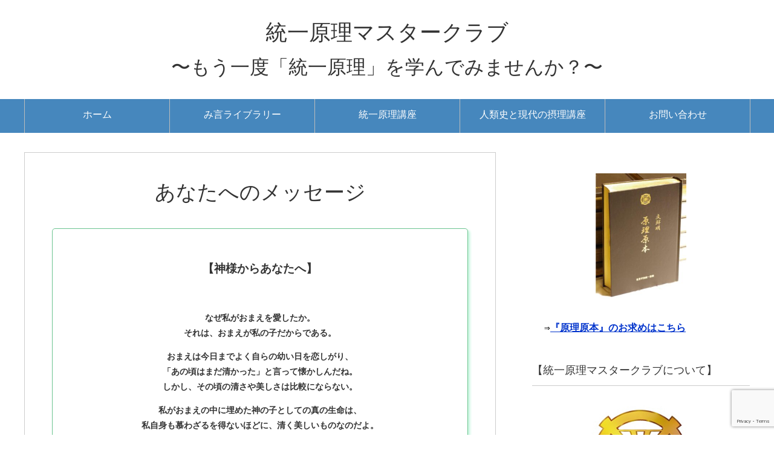

--- FILE ---
content_type: text/html; charset=UTF-8
request_url: https://unification-principle.com/
body_size: 23733
content:
<!DOCTYPE html>
<html lang="ja"
      class="col2">
<head prefix="og: http://ogp.me/ns# fb: http://ogp.me/ns/fb#">

    <title>統一原理マスタークラブ〜もう一度「統一原理」を学んでみませんか？〜</title>
    <meta charset="UTF-8">
    <meta http-equiv="X-UA-Compatible" content="IE=edge">
	        <meta name="viewport" content="width=device-width, initial-scale=1.0">
			            <meta name="keywords" content="統一原理">
				            <meta name="description" content="―もう一度「統一原理」を学んでみませんか？―">
		<link rel="canonical" href="https://unification-principle.com/" />

		<!-- All in One SEO 4.9.2 - aioseo.com -->
	<meta name="description" content="【神様からあなたへ】 なぜ私がおまえを愛したか。 それは、おまえが私の子だからであ" />
	<meta name="robots" content="max-image-preview:large" />
	<meta name="google-site-verification" content="lSfgvfi2DqkvICD-zIXkf29IEhcM-H7tGWjfCjRkzFU" />
	<link rel="canonical" href="https://unification-principle.com/" />
	<meta name="generator" content="All in One SEO (AIOSEO) 4.9.2" />
		<meta property="og:locale" content="ja_JP" />
		<meta property="og:site_name" content="統一原理マスタークラブ〜もう一度「統一原理」を学んでみませんか？〜" />
		<meta property="og:type" content="article" />
		<meta property="og:title" content="統一原理マスタークラブ～もう一度「統一原理」を学んでみませんか？～" />
		<meta property="og:description" content="「統一原理マスタークラブ」へようこそ！ 「統一原理マスタークラブ」とは、文鮮明先生が解き明かしてくださった『統一原理』を共に学び、実際の生活と人生で自由自在に応用、展開できる人間になることを目指すコミュニティです。" />
		<meta property="og:url" content="https://unification-principle.com/" />
		<meta property="article:published_time" content="2018-12-16T05:54:07+00:00" />
		<meta property="article:modified_time" content="2025-11-30T02:34:14+00:00" />
		<meta name="twitter:card" content="summary" />
		<meta name="twitter:site" content="@kansuke78" />
		<meta name="twitter:title" content="統一原理マスタークラブ～もう一度「統一原理」を学んでみませんか？～" />
		<meta name="twitter:description" content="「統一原理マスタークラブ」へようこそ！ 「統一原理マスタークラブ」とは、文鮮明先生が解き明かしてくださった『統一原理』を共に学び、実際の生活と人生で自由自在に応用、展開できる人間になることを目指すコミュニティです。" />
		<script type="application/ld+json" class="aioseo-schema">
			{"@context":"https:\/\/schema.org","@graph":[{"@type":"BreadcrumbList","@id":"https:\/\/unification-principle.com\/#breadcrumblist","itemListElement":[{"@type":"ListItem","@id":"https:\/\/unification-principle.com#listItem","position":1,"name":"\u30db\u30fc\u30e0"}]},{"@type":"Person","@id":"https:\/\/unification-principle.com\/#person","name":"\u4e2d\u6751\u4ec1\u53f2","image":{"@type":"ImageObject","@id":"https:\/\/unification-principle.com\/#personImage","url":"https:\/\/secure.gravatar.com\/avatar\/55d81ad6b474314d9581b3eded81b2e451c47152173c5fd14c45431e14b53e65?s=96&d=mm&r=g","width":96,"height":96,"caption":"\u4e2d\u6751\u4ec1\u53f2"}},{"@type":"WebPage","@id":"https:\/\/unification-principle.com\/#webpage","url":"https:\/\/unification-principle.com\/","name":"\u7d71\u4e00\u539f\u7406\u30de\u30b9\u30bf\u30fc\u30af\u30e9\u30d6\uff5e\u3082\u3046\u4e00\u5ea6\u300c\u7d71\u4e00\u539f\u7406\u300d\u3092\u5b66\u3093\u3067\u307f\u307e\u305b\u3093\u304b\uff1f\uff5e","description":"\u3010\u795e\u69d8\u304b\u3089\u3042\u306a\u305f\u3078\u3011 \u306a\u305c\u79c1\u304c\u304a\u307e\u3048\u3092\u611b\u3057\u305f\u304b\u3002 \u305d\u308c\u306f\u3001\u304a\u307e\u3048\u304c\u79c1\u306e\u5b50\u3060\u304b\u3089\u3067\u3042","inLanguage":"ja","isPartOf":{"@id":"https:\/\/unification-principle.com\/#website"},"breadcrumb":{"@id":"https:\/\/unification-principle.com\/#breadcrumblist"},"datePublished":"2018-12-16T14:54:07+09:00","dateModified":"2025-11-30T11:34:14+09:00"},{"@type":"WebSite","@id":"https:\/\/unification-principle.com\/#website","url":"https:\/\/unification-principle.com\/","name":"\u7d71\u4e00\u539f\u7406\u30de\u30b9\u30bf\u30fc\u30af\u30e9\u30d6\u3000\u301c\u3082\u3046\u4e00\u5ea6\u300c\u7d71\u4e00\u539f\u7406\u300d\u3092\u5b66\u3093\u3067\u307f\u307e\u305b\u3093\u304b\uff1f\u301c","description":"\u2015\u3082\u3046\u4e00\u5ea6\u300c\u7d71\u4e00\u539f\u7406\u300d\u3092\u5b66\u3093\u3067\u307f\u307e\u305b\u3093\u304b\uff1f\u2015","inLanguage":"ja","publisher":{"@id":"https:\/\/unification-principle.com\/#person"}}]}
		</script>
		<!-- All in One SEO -->

<link rel='dns-prefetch' href='//www.googletagmanager.com' />
<link rel="alternate" type="application/rss+xml" title="統一原理マスタークラブ &raquo; フィード" href="https://unification-principle.com/feed/" />
<link rel="alternate" type="application/rss+xml" title="統一原理マスタークラブ &raquo; コメントフィード" href="https://unification-principle.com/comments/feed/" />
<script type="text/javascript" id="wpp-js" src="https://unification-principle.com/wp-content/plugins/wordpress-popular-posts/assets/js/wpp.min.js?ver=7.3.6" data-sampling="0" data-sampling-rate="100" data-api-url="https://unification-principle.com/wp-json/wordpress-popular-posts" data-post-id="0" data-token="e42c6bb465" data-lang="0" data-debug="0"></script>
<link rel="alternate" title="oEmbed (JSON)" type="application/json+oembed" href="https://unification-principle.com/wp-json/oembed/1.0/embed?url=https%3A%2F%2Funification-principle.com%2F" />
<link rel="alternate" title="oEmbed (XML)" type="text/xml+oembed" href="https://unification-principle.com/wp-json/oembed/1.0/embed?url=https%3A%2F%2Funification-principle.com%2F&#038;format=xml" />
		<!-- This site uses the Google Analytics by MonsterInsights plugin v9.11.0 - Using Analytics tracking - https://www.monsterinsights.com/ -->
							<script src="//www.googletagmanager.com/gtag/js?id=G-ZMN1ZGTRC0"  data-cfasync="false" data-wpfc-render="false" type="text/javascript" async></script>
			<script data-cfasync="false" data-wpfc-render="false" type="text/javascript">
				var mi_version = '9.11.0';
				var mi_track_user = true;
				var mi_no_track_reason = '';
								var MonsterInsightsDefaultLocations = {"page_location":"https:\/\/unification-principle.com\/"};
								if ( typeof MonsterInsightsPrivacyGuardFilter === 'function' ) {
					var MonsterInsightsLocations = (typeof MonsterInsightsExcludeQuery === 'object') ? MonsterInsightsPrivacyGuardFilter( MonsterInsightsExcludeQuery ) : MonsterInsightsPrivacyGuardFilter( MonsterInsightsDefaultLocations );
				} else {
					var MonsterInsightsLocations = (typeof MonsterInsightsExcludeQuery === 'object') ? MonsterInsightsExcludeQuery : MonsterInsightsDefaultLocations;
				}

								var disableStrs = [
										'ga-disable-G-ZMN1ZGTRC0',
									];

				/* Function to detect opted out users */
				function __gtagTrackerIsOptedOut() {
					for (var index = 0; index < disableStrs.length; index++) {
						if (document.cookie.indexOf(disableStrs[index] + '=true') > -1) {
							return true;
						}
					}

					return false;
				}

				/* Disable tracking if the opt-out cookie exists. */
				if (__gtagTrackerIsOptedOut()) {
					for (var index = 0; index < disableStrs.length; index++) {
						window[disableStrs[index]] = true;
					}
				}

				/* Opt-out function */
				function __gtagTrackerOptout() {
					for (var index = 0; index < disableStrs.length; index++) {
						document.cookie = disableStrs[index] + '=true; expires=Thu, 31 Dec 2099 23:59:59 UTC; path=/';
						window[disableStrs[index]] = true;
					}
				}

				if ('undefined' === typeof gaOptout) {
					function gaOptout() {
						__gtagTrackerOptout();
					}
				}
								window.dataLayer = window.dataLayer || [];

				window.MonsterInsightsDualTracker = {
					helpers: {},
					trackers: {},
				};
				if (mi_track_user) {
					function __gtagDataLayer() {
						dataLayer.push(arguments);
					}

					function __gtagTracker(type, name, parameters) {
						if (!parameters) {
							parameters = {};
						}

						if (parameters.send_to) {
							__gtagDataLayer.apply(null, arguments);
							return;
						}

						if (type === 'event') {
														parameters.send_to = monsterinsights_frontend.v4_id;
							var hookName = name;
							if (typeof parameters['event_category'] !== 'undefined') {
								hookName = parameters['event_category'] + ':' + name;
							}

							if (typeof MonsterInsightsDualTracker.trackers[hookName] !== 'undefined') {
								MonsterInsightsDualTracker.trackers[hookName](parameters);
							} else {
								__gtagDataLayer('event', name, parameters);
							}
							
						} else {
							__gtagDataLayer.apply(null, arguments);
						}
					}

					__gtagTracker('js', new Date());
					__gtagTracker('set', {
						'developer_id.dZGIzZG': true,
											});
					if ( MonsterInsightsLocations.page_location ) {
						__gtagTracker('set', MonsterInsightsLocations);
					}
										__gtagTracker('config', 'G-ZMN1ZGTRC0', {"forceSSL":"true","link_attribution":"true"} );
										window.gtag = __gtagTracker;										(function () {
						/* https://developers.google.com/analytics/devguides/collection/analyticsjs/ */
						/* ga and __gaTracker compatibility shim. */
						var noopfn = function () {
							return null;
						};
						var newtracker = function () {
							return new Tracker();
						};
						var Tracker = function () {
							return null;
						};
						var p = Tracker.prototype;
						p.get = noopfn;
						p.set = noopfn;
						p.send = function () {
							var args = Array.prototype.slice.call(arguments);
							args.unshift('send');
							__gaTracker.apply(null, args);
						};
						var __gaTracker = function () {
							var len = arguments.length;
							if (len === 0) {
								return;
							}
							var f = arguments[len - 1];
							if (typeof f !== 'object' || f === null || typeof f.hitCallback !== 'function') {
								if ('send' === arguments[0]) {
									var hitConverted, hitObject = false, action;
									if ('event' === arguments[1]) {
										if ('undefined' !== typeof arguments[3]) {
											hitObject = {
												'eventAction': arguments[3],
												'eventCategory': arguments[2],
												'eventLabel': arguments[4],
												'value': arguments[5] ? arguments[5] : 1,
											}
										}
									}
									if ('pageview' === arguments[1]) {
										if ('undefined' !== typeof arguments[2]) {
											hitObject = {
												'eventAction': 'page_view',
												'page_path': arguments[2],
											}
										}
									}
									if (typeof arguments[2] === 'object') {
										hitObject = arguments[2];
									}
									if (typeof arguments[5] === 'object') {
										Object.assign(hitObject, arguments[5]);
									}
									if ('undefined' !== typeof arguments[1].hitType) {
										hitObject = arguments[1];
										if ('pageview' === hitObject.hitType) {
											hitObject.eventAction = 'page_view';
										}
									}
									if (hitObject) {
										action = 'timing' === arguments[1].hitType ? 'timing_complete' : hitObject.eventAction;
										hitConverted = mapArgs(hitObject);
										__gtagTracker('event', action, hitConverted);
									}
								}
								return;
							}

							function mapArgs(args) {
								var arg, hit = {};
								var gaMap = {
									'eventCategory': 'event_category',
									'eventAction': 'event_action',
									'eventLabel': 'event_label',
									'eventValue': 'event_value',
									'nonInteraction': 'non_interaction',
									'timingCategory': 'event_category',
									'timingVar': 'name',
									'timingValue': 'value',
									'timingLabel': 'event_label',
									'page': 'page_path',
									'location': 'page_location',
									'title': 'page_title',
									'referrer' : 'page_referrer',
								};
								for (arg in args) {
																		if (!(!args.hasOwnProperty(arg) || !gaMap.hasOwnProperty(arg))) {
										hit[gaMap[arg]] = args[arg];
									} else {
										hit[arg] = args[arg];
									}
								}
								return hit;
							}

							try {
								f.hitCallback();
							} catch (ex) {
							}
						};
						__gaTracker.create = newtracker;
						__gaTracker.getByName = newtracker;
						__gaTracker.getAll = function () {
							return [];
						};
						__gaTracker.remove = noopfn;
						__gaTracker.loaded = true;
						window['__gaTracker'] = __gaTracker;
					})();
									} else {
										console.log("");
					(function () {
						function __gtagTracker() {
							return null;
						}

						window['__gtagTracker'] = __gtagTracker;
						window['gtag'] = __gtagTracker;
					})();
									}
			</script>
							<!-- / Google Analytics by MonsterInsights -->
		<style id='wp-img-auto-sizes-contain-inline-css' type='text/css'>
img:is([sizes=auto i],[sizes^="auto," i]){contain-intrinsic-size:3000px 1500px}
/*# sourceURL=wp-img-auto-sizes-contain-inline-css */
</style>
<link rel='stylesheet' id='pt-cv-public-style-css' href='https://unification-principle.com/wp-content/plugins/content-views-query-and-display-post-page/public/assets/css/cv.css?ver=4.2.1' type='text/css' media='all' />
<style id='wp-emoji-styles-inline-css' type='text/css'>

	img.wp-smiley, img.emoji {
		display: inline !important;
		border: none !important;
		box-shadow: none !important;
		height: 1em !important;
		width: 1em !important;
		margin: 0 0.07em !important;
		vertical-align: -0.1em !important;
		background: none !important;
		padding: 0 !important;
	}
/*# sourceURL=wp-emoji-styles-inline-css */
</style>
<style id='wp-block-library-inline-css' type='text/css'>
:root{--wp-block-synced-color:#7a00df;--wp-block-synced-color--rgb:122,0,223;--wp-bound-block-color:var(--wp-block-synced-color);--wp-editor-canvas-background:#ddd;--wp-admin-theme-color:#007cba;--wp-admin-theme-color--rgb:0,124,186;--wp-admin-theme-color-darker-10:#006ba1;--wp-admin-theme-color-darker-10--rgb:0,107,160.5;--wp-admin-theme-color-darker-20:#005a87;--wp-admin-theme-color-darker-20--rgb:0,90,135;--wp-admin-border-width-focus:2px}@media (min-resolution:192dpi){:root{--wp-admin-border-width-focus:1.5px}}.wp-element-button{cursor:pointer}:root .has-very-light-gray-background-color{background-color:#eee}:root .has-very-dark-gray-background-color{background-color:#313131}:root .has-very-light-gray-color{color:#eee}:root .has-very-dark-gray-color{color:#313131}:root .has-vivid-green-cyan-to-vivid-cyan-blue-gradient-background{background:linear-gradient(135deg,#00d084,#0693e3)}:root .has-purple-crush-gradient-background{background:linear-gradient(135deg,#34e2e4,#4721fb 50%,#ab1dfe)}:root .has-hazy-dawn-gradient-background{background:linear-gradient(135deg,#faaca8,#dad0ec)}:root .has-subdued-olive-gradient-background{background:linear-gradient(135deg,#fafae1,#67a671)}:root .has-atomic-cream-gradient-background{background:linear-gradient(135deg,#fdd79a,#004a59)}:root .has-nightshade-gradient-background{background:linear-gradient(135deg,#330968,#31cdcf)}:root .has-midnight-gradient-background{background:linear-gradient(135deg,#020381,#2874fc)}:root{--wp--preset--font-size--normal:16px;--wp--preset--font-size--huge:42px}.has-regular-font-size{font-size:1em}.has-larger-font-size{font-size:2.625em}.has-normal-font-size{font-size:var(--wp--preset--font-size--normal)}.has-huge-font-size{font-size:var(--wp--preset--font-size--huge)}.has-text-align-center{text-align:center}.has-text-align-left{text-align:left}.has-text-align-right{text-align:right}.has-fit-text{white-space:nowrap!important}#end-resizable-editor-section{display:none}.aligncenter{clear:both}.items-justified-left{justify-content:flex-start}.items-justified-center{justify-content:center}.items-justified-right{justify-content:flex-end}.items-justified-space-between{justify-content:space-between}.screen-reader-text{border:0;clip-path:inset(50%);height:1px;margin:-1px;overflow:hidden;padding:0;position:absolute;width:1px;word-wrap:normal!important}.screen-reader-text:focus{background-color:#ddd;clip-path:none;color:#444;display:block;font-size:1em;height:auto;left:5px;line-height:normal;padding:15px 23px 14px;text-decoration:none;top:5px;width:auto;z-index:100000}html :where(.has-border-color){border-style:solid}html :where([style*=border-top-color]){border-top-style:solid}html :where([style*=border-right-color]){border-right-style:solid}html :where([style*=border-bottom-color]){border-bottom-style:solid}html :where([style*=border-left-color]){border-left-style:solid}html :where([style*=border-width]){border-style:solid}html :where([style*=border-top-width]){border-top-style:solid}html :where([style*=border-right-width]){border-right-style:solid}html :where([style*=border-bottom-width]){border-bottom-style:solid}html :where([style*=border-left-width]){border-left-style:solid}html :where(img[class*=wp-image-]){height:auto;max-width:100%}:where(figure){margin:0 0 1em}html :where(.is-position-sticky){--wp-admin--admin-bar--position-offset:var(--wp-admin--admin-bar--height,0px)}@media screen and (max-width:600px){html :where(.is-position-sticky){--wp-admin--admin-bar--position-offset:0px}}

/*# sourceURL=wp-block-library-inline-css */
</style><style id='wp-block-image-inline-css' type='text/css'>
.wp-block-image>a,.wp-block-image>figure>a{display:inline-block}.wp-block-image img{box-sizing:border-box;height:auto;max-width:100%;vertical-align:bottom}@media not (prefers-reduced-motion){.wp-block-image img.hide{visibility:hidden}.wp-block-image img.show{animation:show-content-image .4s}}.wp-block-image[style*=border-radius] img,.wp-block-image[style*=border-radius]>a{border-radius:inherit}.wp-block-image.has-custom-border img{box-sizing:border-box}.wp-block-image.aligncenter{text-align:center}.wp-block-image.alignfull>a,.wp-block-image.alignwide>a{width:100%}.wp-block-image.alignfull img,.wp-block-image.alignwide img{height:auto;width:100%}.wp-block-image .aligncenter,.wp-block-image .alignleft,.wp-block-image .alignright,.wp-block-image.aligncenter,.wp-block-image.alignleft,.wp-block-image.alignright{display:table}.wp-block-image .aligncenter>figcaption,.wp-block-image .alignleft>figcaption,.wp-block-image .alignright>figcaption,.wp-block-image.aligncenter>figcaption,.wp-block-image.alignleft>figcaption,.wp-block-image.alignright>figcaption{caption-side:bottom;display:table-caption}.wp-block-image .alignleft{float:left;margin:.5em 1em .5em 0}.wp-block-image .alignright{float:right;margin:.5em 0 .5em 1em}.wp-block-image .aligncenter{margin-left:auto;margin-right:auto}.wp-block-image :where(figcaption){margin-bottom:1em;margin-top:.5em}.wp-block-image.is-style-circle-mask img{border-radius:9999px}@supports ((-webkit-mask-image:none) or (mask-image:none)) or (-webkit-mask-image:none){.wp-block-image.is-style-circle-mask img{border-radius:0;-webkit-mask-image:url('data:image/svg+xml;utf8,<svg viewBox="0 0 100 100" xmlns="http://www.w3.org/2000/svg"><circle cx="50" cy="50" r="50"/></svg>');mask-image:url('data:image/svg+xml;utf8,<svg viewBox="0 0 100 100" xmlns="http://www.w3.org/2000/svg"><circle cx="50" cy="50" r="50"/></svg>');mask-mode:alpha;-webkit-mask-position:center;mask-position:center;-webkit-mask-repeat:no-repeat;mask-repeat:no-repeat;-webkit-mask-size:contain;mask-size:contain}}:root :where(.wp-block-image.is-style-rounded img,.wp-block-image .is-style-rounded img){border-radius:9999px}.wp-block-image figure{margin:0}.wp-lightbox-container{display:flex;flex-direction:column;position:relative}.wp-lightbox-container img{cursor:zoom-in}.wp-lightbox-container img:hover+button{opacity:1}.wp-lightbox-container button{align-items:center;backdrop-filter:blur(16px) saturate(180%);background-color:#5a5a5a40;border:none;border-radius:4px;cursor:zoom-in;display:flex;height:20px;justify-content:center;opacity:0;padding:0;position:absolute;right:16px;text-align:center;top:16px;width:20px;z-index:100}@media not (prefers-reduced-motion){.wp-lightbox-container button{transition:opacity .2s ease}}.wp-lightbox-container button:focus-visible{outline:3px auto #5a5a5a40;outline:3px auto -webkit-focus-ring-color;outline-offset:3px}.wp-lightbox-container button:hover{cursor:pointer;opacity:1}.wp-lightbox-container button:focus{opacity:1}.wp-lightbox-container button:focus,.wp-lightbox-container button:hover,.wp-lightbox-container button:not(:hover):not(:active):not(.has-background){background-color:#5a5a5a40;border:none}.wp-lightbox-overlay{box-sizing:border-box;cursor:zoom-out;height:100vh;left:0;overflow:hidden;position:fixed;top:0;visibility:hidden;width:100%;z-index:100000}.wp-lightbox-overlay .close-button{align-items:center;cursor:pointer;display:flex;justify-content:center;min-height:40px;min-width:40px;padding:0;position:absolute;right:calc(env(safe-area-inset-right) + 16px);top:calc(env(safe-area-inset-top) + 16px);z-index:5000000}.wp-lightbox-overlay .close-button:focus,.wp-lightbox-overlay .close-button:hover,.wp-lightbox-overlay .close-button:not(:hover):not(:active):not(.has-background){background:none;border:none}.wp-lightbox-overlay .lightbox-image-container{height:var(--wp--lightbox-container-height);left:50%;overflow:hidden;position:absolute;top:50%;transform:translate(-50%,-50%);transform-origin:top left;width:var(--wp--lightbox-container-width);z-index:9999999999}.wp-lightbox-overlay .wp-block-image{align-items:center;box-sizing:border-box;display:flex;height:100%;justify-content:center;margin:0;position:relative;transform-origin:0 0;width:100%;z-index:3000000}.wp-lightbox-overlay .wp-block-image img{height:var(--wp--lightbox-image-height);min-height:var(--wp--lightbox-image-height);min-width:var(--wp--lightbox-image-width);width:var(--wp--lightbox-image-width)}.wp-lightbox-overlay .wp-block-image figcaption{display:none}.wp-lightbox-overlay button{background:none;border:none}.wp-lightbox-overlay .scrim{background-color:#fff;height:100%;opacity:.9;position:absolute;width:100%;z-index:2000000}.wp-lightbox-overlay.active{visibility:visible}@media not (prefers-reduced-motion){.wp-lightbox-overlay.active{animation:turn-on-visibility .25s both}.wp-lightbox-overlay.active img{animation:turn-on-visibility .35s both}.wp-lightbox-overlay.show-closing-animation:not(.active){animation:turn-off-visibility .35s both}.wp-lightbox-overlay.show-closing-animation:not(.active) img{animation:turn-off-visibility .25s both}.wp-lightbox-overlay.zoom.active{animation:none;opacity:1;visibility:visible}.wp-lightbox-overlay.zoom.active .lightbox-image-container{animation:lightbox-zoom-in .4s}.wp-lightbox-overlay.zoom.active .lightbox-image-container img{animation:none}.wp-lightbox-overlay.zoom.active .scrim{animation:turn-on-visibility .4s forwards}.wp-lightbox-overlay.zoom.show-closing-animation:not(.active){animation:none}.wp-lightbox-overlay.zoom.show-closing-animation:not(.active) .lightbox-image-container{animation:lightbox-zoom-out .4s}.wp-lightbox-overlay.zoom.show-closing-animation:not(.active) .lightbox-image-container img{animation:none}.wp-lightbox-overlay.zoom.show-closing-animation:not(.active) .scrim{animation:turn-off-visibility .4s forwards}}@keyframes show-content-image{0%{visibility:hidden}99%{visibility:hidden}to{visibility:visible}}@keyframes turn-on-visibility{0%{opacity:0}to{opacity:1}}@keyframes turn-off-visibility{0%{opacity:1;visibility:visible}99%{opacity:0;visibility:visible}to{opacity:0;visibility:hidden}}@keyframes lightbox-zoom-in{0%{transform:translate(calc((-100vw + var(--wp--lightbox-scrollbar-width))/2 + var(--wp--lightbox-initial-left-position)),calc(-50vh + var(--wp--lightbox-initial-top-position))) scale(var(--wp--lightbox-scale))}to{transform:translate(-50%,-50%) scale(1)}}@keyframes lightbox-zoom-out{0%{transform:translate(-50%,-50%) scale(1);visibility:visible}99%{visibility:visible}to{transform:translate(calc((-100vw + var(--wp--lightbox-scrollbar-width))/2 + var(--wp--lightbox-initial-left-position)),calc(-50vh + var(--wp--lightbox-initial-top-position))) scale(var(--wp--lightbox-scale));visibility:hidden}}
/*# sourceURL=https://unification-principle.com/wp-includes/blocks/image/style.min.css */
</style>
<style id='wp-block-preformatted-inline-css' type='text/css'>
.wp-block-preformatted{box-sizing:border-box;white-space:pre-wrap}:where(.wp-block-preformatted.has-background){padding:1.25em 2.375em}
/*# sourceURL=https://unification-principle.com/wp-includes/blocks/preformatted/style.min.css */
</style>
<style id='global-styles-inline-css' type='text/css'>
:root{--wp--preset--aspect-ratio--square: 1;--wp--preset--aspect-ratio--4-3: 4/3;--wp--preset--aspect-ratio--3-4: 3/4;--wp--preset--aspect-ratio--3-2: 3/2;--wp--preset--aspect-ratio--2-3: 2/3;--wp--preset--aspect-ratio--16-9: 16/9;--wp--preset--aspect-ratio--9-16: 9/16;--wp--preset--color--black: #000000;--wp--preset--color--cyan-bluish-gray: #abb8c3;--wp--preset--color--white: #ffffff;--wp--preset--color--pale-pink: #f78da7;--wp--preset--color--vivid-red: #cf2e2e;--wp--preset--color--luminous-vivid-orange: #ff6900;--wp--preset--color--luminous-vivid-amber: #fcb900;--wp--preset--color--light-green-cyan: #7bdcb5;--wp--preset--color--vivid-green-cyan: #00d084;--wp--preset--color--pale-cyan-blue: #8ed1fc;--wp--preset--color--vivid-cyan-blue: #0693e3;--wp--preset--color--vivid-purple: #9b51e0;--wp--preset--gradient--vivid-cyan-blue-to-vivid-purple: linear-gradient(135deg,rgb(6,147,227) 0%,rgb(155,81,224) 100%);--wp--preset--gradient--light-green-cyan-to-vivid-green-cyan: linear-gradient(135deg,rgb(122,220,180) 0%,rgb(0,208,130) 100%);--wp--preset--gradient--luminous-vivid-amber-to-luminous-vivid-orange: linear-gradient(135deg,rgb(252,185,0) 0%,rgb(255,105,0) 100%);--wp--preset--gradient--luminous-vivid-orange-to-vivid-red: linear-gradient(135deg,rgb(255,105,0) 0%,rgb(207,46,46) 100%);--wp--preset--gradient--very-light-gray-to-cyan-bluish-gray: linear-gradient(135deg,rgb(238,238,238) 0%,rgb(169,184,195) 100%);--wp--preset--gradient--cool-to-warm-spectrum: linear-gradient(135deg,rgb(74,234,220) 0%,rgb(151,120,209) 20%,rgb(207,42,186) 40%,rgb(238,44,130) 60%,rgb(251,105,98) 80%,rgb(254,248,76) 100%);--wp--preset--gradient--blush-light-purple: linear-gradient(135deg,rgb(255,206,236) 0%,rgb(152,150,240) 100%);--wp--preset--gradient--blush-bordeaux: linear-gradient(135deg,rgb(254,205,165) 0%,rgb(254,45,45) 50%,rgb(107,0,62) 100%);--wp--preset--gradient--luminous-dusk: linear-gradient(135deg,rgb(255,203,112) 0%,rgb(199,81,192) 50%,rgb(65,88,208) 100%);--wp--preset--gradient--pale-ocean: linear-gradient(135deg,rgb(255,245,203) 0%,rgb(182,227,212) 50%,rgb(51,167,181) 100%);--wp--preset--gradient--electric-grass: linear-gradient(135deg,rgb(202,248,128) 0%,rgb(113,206,126) 100%);--wp--preset--gradient--midnight: linear-gradient(135deg,rgb(2,3,129) 0%,rgb(40,116,252) 100%);--wp--preset--font-size--small: 13px;--wp--preset--font-size--medium: 20px;--wp--preset--font-size--large: 36px;--wp--preset--font-size--x-large: 42px;--wp--preset--spacing--20: 0.44rem;--wp--preset--spacing--30: 0.67rem;--wp--preset--spacing--40: 1rem;--wp--preset--spacing--50: 1.5rem;--wp--preset--spacing--60: 2.25rem;--wp--preset--spacing--70: 3.38rem;--wp--preset--spacing--80: 5.06rem;--wp--preset--shadow--natural: 6px 6px 9px rgba(0, 0, 0, 0.2);--wp--preset--shadow--deep: 12px 12px 50px rgba(0, 0, 0, 0.4);--wp--preset--shadow--sharp: 6px 6px 0px rgba(0, 0, 0, 0.2);--wp--preset--shadow--outlined: 6px 6px 0px -3px rgb(255, 255, 255), 6px 6px rgb(0, 0, 0);--wp--preset--shadow--crisp: 6px 6px 0px rgb(0, 0, 0);}:where(.is-layout-flex){gap: 0.5em;}:where(.is-layout-grid){gap: 0.5em;}body .is-layout-flex{display: flex;}.is-layout-flex{flex-wrap: wrap;align-items: center;}.is-layout-flex > :is(*, div){margin: 0;}body .is-layout-grid{display: grid;}.is-layout-grid > :is(*, div){margin: 0;}:where(.wp-block-columns.is-layout-flex){gap: 2em;}:where(.wp-block-columns.is-layout-grid){gap: 2em;}:where(.wp-block-post-template.is-layout-flex){gap: 1.25em;}:where(.wp-block-post-template.is-layout-grid){gap: 1.25em;}.has-black-color{color: var(--wp--preset--color--black) !important;}.has-cyan-bluish-gray-color{color: var(--wp--preset--color--cyan-bluish-gray) !important;}.has-white-color{color: var(--wp--preset--color--white) !important;}.has-pale-pink-color{color: var(--wp--preset--color--pale-pink) !important;}.has-vivid-red-color{color: var(--wp--preset--color--vivid-red) !important;}.has-luminous-vivid-orange-color{color: var(--wp--preset--color--luminous-vivid-orange) !important;}.has-luminous-vivid-amber-color{color: var(--wp--preset--color--luminous-vivid-amber) !important;}.has-light-green-cyan-color{color: var(--wp--preset--color--light-green-cyan) !important;}.has-vivid-green-cyan-color{color: var(--wp--preset--color--vivid-green-cyan) !important;}.has-pale-cyan-blue-color{color: var(--wp--preset--color--pale-cyan-blue) !important;}.has-vivid-cyan-blue-color{color: var(--wp--preset--color--vivid-cyan-blue) !important;}.has-vivid-purple-color{color: var(--wp--preset--color--vivid-purple) !important;}.has-black-background-color{background-color: var(--wp--preset--color--black) !important;}.has-cyan-bluish-gray-background-color{background-color: var(--wp--preset--color--cyan-bluish-gray) !important;}.has-white-background-color{background-color: var(--wp--preset--color--white) !important;}.has-pale-pink-background-color{background-color: var(--wp--preset--color--pale-pink) !important;}.has-vivid-red-background-color{background-color: var(--wp--preset--color--vivid-red) !important;}.has-luminous-vivid-orange-background-color{background-color: var(--wp--preset--color--luminous-vivid-orange) !important;}.has-luminous-vivid-amber-background-color{background-color: var(--wp--preset--color--luminous-vivid-amber) !important;}.has-light-green-cyan-background-color{background-color: var(--wp--preset--color--light-green-cyan) !important;}.has-vivid-green-cyan-background-color{background-color: var(--wp--preset--color--vivid-green-cyan) !important;}.has-pale-cyan-blue-background-color{background-color: var(--wp--preset--color--pale-cyan-blue) !important;}.has-vivid-cyan-blue-background-color{background-color: var(--wp--preset--color--vivid-cyan-blue) !important;}.has-vivid-purple-background-color{background-color: var(--wp--preset--color--vivid-purple) !important;}.has-black-border-color{border-color: var(--wp--preset--color--black) !important;}.has-cyan-bluish-gray-border-color{border-color: var(--wp--preset--color--cyan-bluish-gray) !important;}.has-white-border-color{border-color: var(--wp--preset--color--white) !important;}.has-pale-pink-border-color{border-color: var(--wp--preset--color--pale-pink) !important;}.has-vivid-red-border-color{border-color: var(--wp--preset--color--vivid-red) !important;}.has-luminous-vivid-orange-border-color{border-color: var(--wp--preset--color--luminous-vivid-orange) !important;}.has-luminous-vivid-amber-border-color{border-color: var(--wp--preset--color--luminous-vivid-amber) !important;}.has-light-green-cyan-border-color{border-color: var(--wp--preset--color--light-green-cyan) !important;}.has-vivid-green-cyan-border-color{border-color: var(--wp--preset--color--vivid-green-cyan) !important;}.has-pale-cyan-blue-border-color{border-color: var(--wp--preset--color--pale-cyan-blue) !important;}.has-vivid-cyan-blue-border-color{border-color: var(--wp--preset--color--vivid-cyan-blue) !important;}.has-vivid-purple-border-color{border-color: var(--wp--preset--color--vivid-purple) !important;}.has-vivid-cyan-blue-to-vivid-purple-gradient-background{background: var(--wp--preset--gradient--vivid-cyan-blue-to-vivid-purple) !important;}.has-light-green-cyan-to-vivid-green-cyan-gradient-background{background: var(--wp--preset--gradient--light-green-cyan-to-vivid-green-cyan) !important;}.has-luminous-vivid-amber-to-luminous-vivid-orange-gradient-background{background: var(--wp--preset--gradient--luminous-vivid-amber-to-luminous-vivid-orange) !important;}.has-luminous-vivid-orange-to-vivid-red-gradient-background{background: var(--wp--preset--gradient--luminous-vivid-orange-to-vivid-red) !important;}.has-very-light-gray-to-cyan-bluish-gray-gradient-background{background: var(--wp--preset--gradient--very-light-gray-to-cyan-bluish-gray) !important;}.has-cool-to-warm-spectrum-gradient-background{background: var(--wp--preset--gradient--cool-to-warm-spectrum) !important;}.has-blush-light-purple-gradient-background{background: var(--wp--preset--gradient--blush-light-purple) !important;}.has-blush-bordeaux-gradient-background{background: var(--wp--preset--gradient--blush-bordeaux) !important;}.has-luminous-dusk-gradient-background{background: var(--wp--preset--gradient--luminous-dusk) !important;}.has-pale-ocean-gradient-background{background: var(--wp--preset--gradient--pale-ocean) !important;}.has-electric-grass-gradient-background{background: var(--wp--preset--gradient--electric-grass) !important;}.has-midnight-gradient-background{background: var(--wp--preset--gradient--midnight) !important;}.has-small-font-size{font-size: var(--wp--preset--font-size--small) !important;}.has-medium-font-size{font-size: var(--wp--preset--font-size--medium) !important;}.has-large-font-size{font-size: var(--wp--preset--font-size--large) !important;}.has-x-large-font-size{font-size: var(--wp--preset--font-size--x-large) !important;}
/*# sourceURL=global-styles-inline-css */
</style>

<style id='classic-theme-styles-inline-css' type='text/css'>
/*! This file is auto-generated */
.wp-block-button__link{color:#fff;background-color:#32373c;border-radius:9999px;box-shadow:none;text-decoration:none;padding:calc(.667em + 2px) calc(1.333em + 2px);font-size:1.125em}.wp-block-file__button{background:#32373c;color:#fff;text-decoration:none}
/*# sourceURL=/wp-includes/css/classic-themes.min.css */
</style>
<link rel='stylesheet' id='contact-form-7-css' href='https://unification-principle.com/wp-content/plugins/contact-form-7/includes/css/styles.css?ver=6.1.4' type='text/css' media='all' />
<link rel='stylesheet' id='ytsl-textdomain-css' href='https://unification-principle.com/wp-content/plugins/youtube-speedload/style.css?ver=6.9' type='text/css' media='all' />
<link rel='stylesheet' id='wordpress-popular-posts-css-css' href='https://unification-principle.com/wp-content/plugins/wordpress-popular-posts/assets/css/wpp.css?ver=7.3.6' type='text/css' media='all' />
<link rel='stylesheet' id='keni_base-css' href='https://unification-principle.com/wp-content/themes/keni71_wp_standard_blue_201807120914/base.css?ver=6.9' type='text/css' media='all' />
<link rel='stylesheet' id='keni_rwd-css' href='https://unification-principle.com/wp-content/themes/keni71_wp_standard_blue_201807120914/rwd.css?ver=6.9' type='text/css' media='all' />
<script type="text/javascript" src="https://unification-principle.com/wp-includes/js/jquery/jquery.min.js?ver=3.7.1" id="jquery-core-js"></script>
<script type="text/javascript" src="https://unification-principle.com/wp-includes/js/jquery/jquery-migrate.min.js?ver=3.4.1" id="jquery-migrate-js"></script>
<script type="text/javascript" src="https://unification-principle.com/wp-content/plugins/google-analytics-for-wordpress/assets/js/frontend-gtag.min.js?ver=9.11.0" id="monsterinsights-frontend-script-js" async="async" data-wp-strategy="async"></script>
<script data-cfasync="false" data-wpfc-render="false" type="text/javascript" id='monsterinsights-frontend-script-js-extra'>/* <![CDATA[ */
var monsterinsights_frontend = {"js_events_tracking":"true","download_extensions":"doc,pdf,ppt,zip,xls,docx,pptx,xlsx","inbound_paths":"[{\"path\":\"\\\/go\\\/\",\"label\":\"affiliate\"},{\"path\":\"\\\/recommend\\\/\",\"label\":\"affiliate\"}]","home_url":"https:\/\/unification-principle.com","hash_tracking":"false","v4_id":"G-ZMN1ZGTRC0"};/* ]]> */
</script>
<link rel="https://api.w.org/" href="https://unification-principle.com/wp-json/" /><link rel="alternate" title="JSON" type="application/json" href="https://unification-principle.com/wp-json/wp/v2/pages/79" /><link rel="EditURI" type="application/rsd+xml" title="RSD" href="https://unification-principle.com/xmlrpc.php?rsd" />
<meta name="generator" content="WordPress 6.9" />
<link rel='shortlink' href='https://unification-principle.com/' />
<meta name="generator" content="Site Kit by Google 1.168.0" />        <style type="text/css" id="pf-main-css">
            
				@media screen {
					.printfriendly {
						z-index: 1000; position: relative
					}
					.printfriendly a, .printfriendly a:link, .printfriendly a:visited, .printfriendly a:hover, .printfriendly a:active {
						font-weight: 600;
						cursor: pointer;
						text-decoration: none;
						border: none;
						-webkit-box-shadow: none;
						-moz-box-shadow: none;
						box-shadow: none;
						outline:none;
						font-size: 14px !important;
						color: #3AAA11 !important;
					}
					.printfriendly.pf-alignleft {
						float: left;
					}
					.printfriendly.pf-alignright {
						float: right;
					}
					.printfriendly.pf-aligncenter {
						justify-content: center;
						display: flex; align-items: center;
					}
				}

				.pf-button-img {
					border: none;
					-webkit-box-shadow: none;
					-moz-box-shadow: none;
					box-shadow: none;
					padding: 0;
					margin: 0;
					display: inline;
					vertical-align: middle;
				}

				img.pf-button-img + .pf-button-text {
					margin-left: 6px;
				}

				@media print {
					.printfriendly {
						display: none;
					}
				}
				        </style>

            
        <style type="text/css" id="pf-excerpt-styles">
          .pf-button.pf-button-excerpt {
              display: none;
           }
        </style>

                        <style id="wpp-loading-animation-styles">@-webkit-keyframes bgslide{from{background-position-x:0}to{background-position-x:-200%}}@keyframes bgslide{from{background-position-x:0}to{background-position-x:-200%}}.wpp-widget-block-placeholder,.wpp-shortcode-placeholder{margin:0 auto;width:60px;height:3px;background:#dd3737;background:linear-gradient(90deg,#dd3737 0%,#571313 10%,#dd3737 100%);background-size:200% auto;border-radius:3px;-webkit-animation:bgslide 1s infinite linear;animation:bgslide 1s infinite linear}</style>
            		<style type="text/css" id="wp-custom-css">
			#ez-toc-container {
display: block !important;
width: 90% !important;
background: #fff;
border: 1px solid #ccc;
font-size: 95%;
box-sizing: border-box;
line-height: 1.4;
margin: 36px auto;
padding: 1em 2em;
}
.page-id-79 h2 {
    text-align: center !important;
}
.sidebar img {
    display: block;
    margin-left: auto;
    margin-right: auto;
}
/* サイトタイトルを中央寄せ */
.site-title {
    text-align: center;
}

/* タイトルの下に２行目のキャッチコピーを表示 */
.site-title a {
    display: inline-block;
}

.site-title a::after {
    content: "〜もう一度「統一原理」を学んでみませんか？〜";
    display: block;
    font-size: 0.9em;
    line-height: 1.4;
    margin-top: 0.3em;
}







		</style>
		        <link rel="shortcut icon" type="image/x-icon" href="https://unification-principle.com/wp-content/themes/keni71_wp_standard_blue_201807120914/favicon.ico">
        <link rel="apple-touch-icon" href="https://unification-principle.com/wp-content/themes/keni71_wp_standard_blue_201807120914/images/apple-touch-icon.png">
        <link rel="apple-touch-icon-precomposed"
              href="https://unification-principle.com/wp-content/themes/keni71_wp_standard_blue_201807120914/images/apple-touch-icon.png">
        <link rel="icon" href="https://unification-principle.com/wp-content/themes/keni71_wp_standard_blue_201807120914/images/apple-touch-icon.png">
	    <!--[if lt IE 9]>
    <script src="https://unification-principle.com/wp-content/themes/keni71_wp_standard_blue_201807120914/js/html5.js"></script><![endif]-->
	

</head>
    <body class="home wp-singular page-template-default page page-id-79 wp-theme-keni71_wp_standard_blue_201807120914">
	
    <div class="container">
        <header id="top" class="site-header ">
            <div class="site-header-in">
                <div class="site-header-conts">
					                        <h1 class="site-title"><a
                                    href="https://unification-principle.com">統一原理マスタークラブ</a>
                        </h1>
					                </div>
            </div>
			                <!--▼グローバルナビ-->
                <nav class="global-nav">
                    <div class="global-nav-in">
                        <div class="global-nav-panel"><span class="btn-global-nav icon-gn-menu">メニュー</span></div>
                        <ul id="menu">
							<li class="menu-item menu-item-type-custom menu-item-object-custom current-menu-item current_page_item menu-item-home menu-item-12"><a href="https://unification-principle.com/" aria-current="page">ホーム</a></li>
<li class="menu-item menu-item-type-taxonomy menu-item-object-category menu-item-has-children menu-item-1919"><a href="https://unification-principle.com/category/malsm/">み言ライブラリー</a>
<ul class="sub-menu">
	<li class="menu-item menu-item-type-taxonomy menu-item-object-category menu-item-2003"><a href="https://unification-principle.com/category/malsm/kitou-seisei/">祈祷と精誠</a></li>
	<li class="menu-item menu-item-type-taxonomy menu-item-object-category menu-item-1920"><a href="https://unification-principle.com/category/malsm/%e4%bd%93%e6%81%a4%e4%bf%a1%e4%bb%b0/">体恤信仰</a></li>
	<li class="menu-item menu-item-type-taxonomy menu-item-object-category menu-item-1921"><a href="https://unification-principle.com/category/malsm/%e3%82%a2%e3%83%99%e3%83%ab%e3%81%ae%e6%ad%a3%e9%81%93/">アベルの正道</a></li>
	<li class="menu-item menu-item-type-taxonomy menu-item-object-category menu-item-2004"><a href="https://unification-principle.com/category/malsm/%e7%a5%9d%e7%a6%8f%e3%81%a8%e8%a1%80%e7%b5%b1%e8%bb%a2%e6%8f%9b/">祝福と血統転換</a></li>
	<li class="menu-item menu-item-type-taxonomy menu-item-object-category menu-item-2061"><a href="https://unification-principle.com/category/malsm/%e5%8b%9d%e5%85%b1%e3%83%bb%e8%a8%80%e8%ab%96/">勝共・言論</a></li>
</ul>
</li>
<li class="menu-item menu-item-type-taxonomy menu-item-object-category menu-item-has-children menu-item-17"><a href="https://unification-principle.com/category/unificationprinciple/">統一原理講座</a>
<ul class="sub-menu">
	<li class="menu-item menu-item-type-taxonomy menu-item-object-category menu-item-2078"><a href="https://unification-principle.com/category/unificationprinciple/genrigenpon-kaisetsu/">『原理原本』解説</a></li>
	<li class="menu-item menu-item-type-taxonomy menu-item-object-category menu-item-115"><a href="https://unification-principle.com/category/unificationprinciple/touitugenri/">統一原理</a></li>
	<li class="menu-item menu-item-type-taxonomy menu-item-object-category menu-item-118"><a href="https://unification-principle.com/category/unificationprinciple/souzougenri/">創造原理</a></li>
	<li class="menu-item menu-item-type-taxonomy menu-item-object-category menu-item-119"><a href="https://unification-principle.com/category/unificationprinciple/darakuron/">堕落論</a></li>
	<li class="menu-item menu-item-type-taxonomy menu-item-object-category menu-item-91"><a href="https://unification-principle.com/category/unificationprinciple/hukkigenri/">復帰原理</a></li>
</ul>
</li>
<li class="menu-item menu-item-type-taxonomy menu-item-object-category menu-item-has-children menu-item-1429"><a href="https://unification-principle.com/category/genndaiseturi/">人類史と現代の摂理講座</a>
<ul class="sub-menu">
	<li class="menu-item menu-item-type-taxonomy menu-item-object-category menu-item-22"><a href="https://unification-principle.com/category/genndaiseturi/seturitekidouzisei/">成約時代の摂理的同時性</a></li>
	<li class="menu-item menu-item-type-taxonomy menu-item-object-category menu-item-1430"><a href="https://unification-principle.com/category/genndaiseturi/mokusiroku/">『ヨハネの黙示録』解明</a></li>
</ul>
</li>
<li class="menu-item menu-item-type-post_type menu-item-object-page menu-item-20"><a href="https://unification-principle.com/inquiry/">お問い合わせ</a></li>
                        </ul>
                    </div>
                </nav>
                <!--▲グローバルナビ-->
			                </div>
                    </header>
		        <!--▲サイトヘッダー-->

    <div class="main-body">
        <div class="main-body-in">


			
            <!--▼メインコンテンツ-->
            <main>
                <div class="main-conts">
					
                        <!--記事-->
                        <article id="post-79" class="section-wrap post-79 page type-page status-publish">
                            <div class="section-in">

                                <header class="article-header">
									                                        <h2 class="section-title">あなたへのメッセージ</h2>
									                                </header>

                                <div class="article-body">
									<div class="pf-content"><div style="position: relative; word-break: break-all; color: #333333; font-size: 14px; font-weight: normal; text-decoration: none; background: #FFFFFF; margin: 5px 5px; padding: 10px 10px 10px 10px; border-radius: 5px; box-shadow: 3px 3px 4px #c1f5dc; border: 1px solid #6dc490;">
<div>
<p>&nbsp;</p>
<p style="text-align: center;"><strong><span style="font-size: 14pt;">【神様からあなたへ】</span></strong></p>
<p>&nbsp;</p>
<p style="text-align: center;"><strong>なぜ私がおまえを愛したか。</strong><br />
<strong>それは、おまえが私の子だからである。</strong></p>
<p style="text-align: center;"><strong>おまえは今日までよく自らの幼い日を恋しがり、</strong><br />
<strong>「あの頃はまだ清かった」と言って懐かしんだね。</strong><br />
<strong>しかし、その頃の清さや美しさは比較にならない。</strong></p>
<p style="text-align: center;"><strong>私がおまえの中に埋めた神の子としての真の生命は、</strong><br />
<strong>私自身も慕わざるを得ないほどに、清く美しいものなのだよ。</strong></p>
<p style="text-align: center;"><strong>しかし、生まれながらに罪の子としての</strong><br />
<strong>運命のもとに生まれざるを得なかったおまえには、</strong><br />
<strong>成長と共に罪が芽生え、次第にその罪が</strong><br />
<strong>おまえを支配するようになっていった。</strong></p>
<p style="text-align: center;"><strong>おまえは悩んだね。</strong><br />
<strong>やがて私に救いを求め、</strong><br />
<strong>真理の門を叩いた。</strong></p>
<p style="text-align: center;"><strong>しかし、このみ言を知ってからも、</strong><br />
<strong>自らの罪と汚れに胸を打って嘆いたね。</strong></p>
<p style="text-align: center;"><strong>しかし、そういうおまえを</strong><br />
<strong>私が一度でも責めたと思うか。</strong><br />
<strong>そういうおまえが醜いからと言って</strong><br />
<strong>顔を背けたことがあったと思うのか。</strong></p>
<p style="text-align: center;"><strong>そのような罪ある運命のもとに</strong><br />
<strong>誕生して来ざるを得なかったおまえの故に、</strong><br />
<strong>この私自身が悩み嘆いていたのだ。</strong></p>
<p style="text-align: center;"><strong>なぜなら、それが本当のおまえではなかったから。</strong></p>
<p style="text-align: center;"><strong>なぜ私がおまえを愛するか。</strong><br />
<strong>それは、おまえがかけがえのない</strong><br />
<strong>私の子であるからなのだ。</strong></p>
<p>&nbsp;</p>
</div>
</div>
<div style="position: relative; word-break: break-all; color: #333333; font-size: 14px; font-weight: normal; text-decoration: none; background: #FFFFFF; margin: 5px 5px; padding: 10px 10px 10px 10px; border-radius: 5px; box-shadow: 3px 3px 4px #c1f5dc; border: 1px solid #6dc490;">
<div>
<p>&nbsp;</p>
<p style="text-align: center;"><strong><span style="font-size: 14pt;">【文鮮明先生からあなたへ】</span></strong></p>
<p>&nbsp;</p>
<p style="text-align: center;"><strong>おまえは一人で生まれてきて、</strong><br />
<strong>一人で生きているのではなく、</strong><br />
<strong>私があるからおまえがあり、</strong><br />
<strong>おまえがあるから私があるのだよ。</strong></p>
<p style="text-align: center;"><strong>おまえの罪は人類の罪だ。</strong><br />
<strong>おまえが勝たなければおまえより</strong><br />
<strong>もっと苦しんでいる人たちはどうするのかね。</strong><br />
<strong>おまえには責任があるのだよ。</strong></p>
<p style="text-align: center;"><strong>私もおまえなら勝てると思ったからこそ、</strong><br />
<strong>信じているからこそ、</strong><br />
<strong>今までおまえを導いて来たんだよ。</strong><br />
<strong>たとえおまえが私を信じなくても、</strong><br />
<strong>私はおまえを信じ、愛しているのだよ。</strong></p>
<p style="text-align: center;"><strong>私は報酬を望まない。</strong><br />
<strong>どんなに今まで裏切られたことか。</strong><br />
<strong>それでも私はおまえたちを愛して信じてきたのだよ。</strong><br />
<strong>おまえがどんなに否定しても</strong><br />
<strong>おまえは私のかけがえのない娘だよ！</strong></p>
<p style="text-align: center;"><strong>おまえの罪の故に、おまえの苦しさ悲しさの故に、</strong><br />
<strong>私はおまえ以上に耐えてきたのだよ。</strong></p>
<p style="text-align: center;"><strong>暗闇の中をおまえは一人であるいてきたのではなく、</strong><br />
<strong>いつも私がそばにいたのをおまえはどれだけ知っていたのか。</strong></p>
<p style="text-align: center;"><strong>ごらん、木々の緑の中に、小川のせせらぎの中に、</strong><br />
<strong>私の愛が聞こえるだろう。</strong><br />
<strong>私はこんなにおまえを愛してるんだよ。</strong></p>
<p style="text-align: center;"><strong>さあ、信じてごらん、おまえの中の私を。</strong><br />
<strong>愛してごらん、おまえの中の私を。</strong></p>
<p style="text-align: center;"><strong>おまえが立ち上がるまで、おまえが勝利者となるまで、</strong><br />
<strong>私はいつもそばにいておまえをみているよ。</strong></p>
<p style="text-align: center;"><strong>私はおまえの親だから</strong><br />
<strong>おまえを離すことはできないのだよ。</strong><br />
<strong>戦って勝利して私を喜ばせておくれ。</strong></p>
<p style="text-align: center;"><strong>私の信じた娘は、私の愛した娘は</strong><br />
<strong>こんなにも成長しましたと、</strong><br />
<strong>神の前にサタンの前に</strong><br />
<strong>誇ることのできるおまえであっておくれ。</strong></p>
<p style="text-align: center;"><strong>罪が少なくて勝利するのが簡単だった者より、</strong><br />
<strong>罪が多くて勝利するのが困難だった者が勝利してくれた方が</strong><br />
<strong>私にとってどれほど大きな希望となることだろうか。</strong></p>
<p style="text-align: center;"><strong>この娘は本当に罪深かったけれども</strong><br />
<strong>いまではこんなに成長しましたと私に言わせておくれ。</strong></p>
<p style="text-align: center;"><strong>おまえと二人で天のお父様の前に報告に行ける日を</strong><br />
<strong>私の唯一の楽しみにしているよ。</strong></p>
<p style="text-align: center;"><strong>がんばるんだよ！</strong></p>
<p>&nbsp;</p>
</div>
</div>
<div style="position: relative; word-break: break-all; color: #333333; font-size: 14px; font-weight: normal; text-decoration: none; background: #FFFFFF; margin: 5px 5px; padding: 10px 10px 10px 10px; border-radius: 5px; box-shadow: 3px 3px 4px #c1f5dc; border: 1px solid #6dc490;">
<div>
<p>&nbsp;</p>
<p style="text-align: center;"><strong><span style="font-size: 14pt;">【文興進様の祈りの教え】</span></strong></p>
<p>&nbsp;</p>
<p style="text-align: center;"><strong>『天のお父様、</strong><br />
<strong>私はどうやって愛すればよいのか分かりません。</strong><br />
<strong>真の愛とはどういうものか分かりません。</strong><br />
<strong>でも真の父母様は私の父母です。</strong></p>
<p style="text-align: center;"><strong>そして私は、世界のため、宇宙のため、</strong><br />
<strong>霊界のため、被造世界のため、</strong><br />
<strong>そして神様のために向けられている</strong><br />
<strong>父母様の愛の心情を相続したいのです。</strong></p>
<p style="text-align: center;"><strong>どうか愛することを私に教えてください。</strong><br />
<strong>お父様、どうか人類に対する真の愛の意味を教えてください。</strong></p>
<p style="text-align: center;"><strong>お父様が人類を愛されるように</strong><br />
<strong>人類を愛されるあなたの愛を</strong><br />
<strong>どうか私に感じさせてください。</strong></p>
<p style="text-align: center;"><strong>どうか私の手と心と体を用いて</strong><br />
<strong>人類を救ってください。</strong></p>
<p style="text-align: center;"><strong>真の父母様の子女が得られた</strong><br />
<strong>死に対する勝利と地獄に対する勝利を</strong><br />
<strong>どうぞ私のものとならしめてください。</strong></p>
<p style="text-align: center;"><strong>神様のため、真の父母様のため、イエス様のため、</strong><br />
<strong>日本のため、韓国のため、アメリカのため、</strong><br />
<strong>そして世界のために向けられている</strong><br />
<strong>興進様の愛を私に相続させてください。</strong><br />
<strong>どうか興進様の心情を私に教えてください。</strong></p>
<p style="text-align: center;"><strong>興進様、どうか私のところにきてください。</strong><br />
<strong>そして奇蹟を起こすのではなく愛を教えてください。</strong></p>
<p style="text-align: center;"><strong>私の５％の責任分担が何であるのかを</strong><br />
<strong>悟れるように協助してください。</strong></p>
<p style="text-align: center;"><strong>歴史の意味していることを</strong><br />
<strong>理解できるように協助してください。</strong></p>
<p style="text-align: center;"><strong>蕩減の意味が理解できるように協助してください。</strong></p>
<p style="text-align: center;"><strong>人類を愛し救うため、敵サタンを破るため、</strong><br />
<strong>私自身の心と思いから、さらにこの世界から悪の力を追い出すため、</strong><br />
<strong>必要な愛を賜わりますようお願い申し上げます。</strong></p>
<p style="text-align: center;"><strong>これを真の父母様の名によってお祈りいたします。』</strong></p>
<p>&nbsp;</p>
<p style="text-align: center;"><strong>このように祈りなさい。</strong><br />
<strong>もし全部覚えきれなければ、</strong><br />
<strong>この祈りを繰り返して祈りなさい。</strong></p>
<p style="text-align: center;"><strong>細部を気にしないで</strong><br />
<strong>この心情と精神を骨髄まで感じなさい。</strong></p>
<p style="text-align: center;"><strong>このメッセージを受けられるほど</strong><br />
<strong>謙虚で純粋であってくれてありがとう。</strong></p>
<p style="text-align: center;"><strong>これは愛のメッセージです。</strong><br />
<strong>愛、愛です。</strong></p>
<p>&nbsp;</p>
</div>
</div>
<p><center></center></p>
<div class="printfriendly pf-button pf-button-content pf-aligncenter">
                    <a href="#" rel="nofollow" onclick="window.print(); return false;" title="Printer Friendly, PDF & Email">
                    <img decoding="async" class="pf-button-img" src="https://cdn.printfriendly.com/buttons/printfriendly-pdf-email-button-md.png" alt="Print Friendly, PDF & Email" style="width: 194px;height: 30px;"  />
                    </a>
                </div></div>                                </div><!--article-body-->

								
								
								
                            </div><!--section-in-->
                        </article><!--記事-->

					
                </div><!--main-conts-->
            </main>
            <!--▲メインコンテンツ-->

			    <!--▼サブコンテンツ-->
    <aside class="sub-conts sidebar">
		<section id="block-3" class="section-wrap widget-conts widget_block"><div class="section-in">
<pre class="wp-block-preformatted">　　　　　　<img loading="lazy" decoding="async" width="150" height="208" class="wp-image-2188" style="width: 150px;" src="https://unification-principle.com/wp-content/uploads/2023/03/3e55dc4512290978ffed40675c40779d-e1679178551442.jpg" alt=""><br><br>⇒<strong><a href="https://livefor.thebase.in/items/72042931" target="_blank" rel="noreferrer noopener">『原理原本』のお求めはこちら</a></strong><br></pre>
</div></section><section id="text-5" class="section-wrap widget-conts widget_text"><div class="section-in"><h3 class="section-title">【統一原理マスタークラブについて】</h3>			<div class="textwidget"><p><img loading="lazy" decoding="async" class="aligncenter wp-image-2062" src="https://unification-principle.com/wp-content/uploads/2022/09/061b2fb8db10998dcf8a888eec03bff3.jpg" alt="" width="200" height="176" /></p>
<p><strong>神様は人類の真の父母</strong>であり、<strong>文鮮明先生は再臨主、弥勒仏、真人であり、真の父母</strong>です。</p>
<p>そして、<strong>「統一原理」とは、文鮮明先生が解明された究極の真理</strong>であり、<strong>一神教と多神教を統一・統合し得る唯一の理論体系</strong>です。</p>
<p><img loading="lazy" decoding="async" class="aligncenter wp-image-938" src="https://unification-principle.com/wp-content/uploads/2020/05/255eaf8175489d4d14acc6105df88c40.jpg" alt="" width="300" height="148" srcset="https://unification-principle.com/wp-content/uploads/2020/05/255eaf8175489d4d14acc6105df88c40.jpg 704w, https://unification-principle.com/wp-content/uploads/2020/05/255eaf8175489d4d14acc6105df88c40-300x148.jpg 300w" sizes="auto, (max-width: 300px) 100vw, 300px" /></p>
<p>&nbsp;</p>
<p>「統一原理マスタークラブ」は、「統一原理」を共に学び、実際の生活と人生で自由自在に応用、展開できる人間になることを目指すコミュニティです。</p>
</div>
		</div></section><section id="block-11" class="section-wrap widget-conts widget_block widget_media_image"><div class="section-in"><div class="wp-block-image">
<figure class="aligncenter size-full is-resized"><a href="https://livefor.thebase.in/items/79293541" target="_blank" rel=" noreferrer noopener"><img loading="lazy" decoding="async" width="509" height="721" src="https://unification-principle.com/wp-content/uploads/2023/10/78fcb60400cfb55fa8873ed234cf0ccb.jpg" alt="" class="wp-image-2498" style="aspect-ratio:0.7059639389736477;width:153px;height:auto"/></a></figure>
</div></div></section><section id="block-12" class="section-wrap widget-conts widget_block"><div class="section-in">
<pre class="wp-block-preformatted">　　⇒<a href="https://livefor.thebase.in/items/79293541"><strong>『忍耐必勝』のお求めはこちら</strong></a></pre>
</div></section><section id="block-13" class="section-wrap widget-conts widget_block widget_media_image"><div class="section-in"><div class="wp-block-image">
<figure class="aligncenter size-full is-resized"><a href="https://livefor.thebase.in/items/86065665"><img loading="lazy" decoding="async" width="720" height="1040" src="https://unification-principle.com/wp-content/uploads/2024/04/146AA2791D8339A96DCEAE9567FC77D68A89E1A1.jpg" alt="" class="wp-image-2604" style="width:152px;height:auto"/></a></figure>
</div></div></section><section id="block-14" class="section-wrap widget-conts widget_block"><div class="section-in">
<pre class="wp-block-preformatted">　⇒<strong><a href="https://livefor.thebase.in/items/86065665">『沈黙を破って』のお求めはこちら</a></strong></pre>
</div></section><section id="text-2" class="section-wrap widget-conts widget_text"><div class="section-in"><h3 class="section-title">【プロフィール】</h3>			<div class="textwidget"><p><img loading="lazy" decoding="async" class="wp-image-62 aligncenter" src="https://unification-principle.com/wp-content/uploads/2018/12/photo3.png" alt="" width="118" height="118" srcset="https://unification-principle.com/wp-content/uploads/2018/12/photo3.png 250w, https://unification-principle.com/wp-content/uploads/2018/12/photo3-150x150.png 150w, https://unification-principle.com/wp-content/uploads/2018/12/photo3-200x200.png 200w, https://unification-principle.com/wp-content/uploads/2018/12/photo3-100x100.png 100w" sizes="auto, (max-width: 118px) 100vw, 118px" /></p>
<p>聖恩感謝</p>
<p>こんにちは！中村 仁史（なかむら ひとし）です。</p>
<p>もし今、あなたが人生や人間関係などでお悩みなら、もう一度「統一原理」を一緒に学び、体験してみませんか？</p>
<p>このブログでは、『原理講論』を中心に「統一原理」をより深く理解し、あなたの人生に活用できる情報を掲載しています。</p>
<p>⇒プロフィールの詳細は<a href="https://unification-principle.com/profile/">こちら</a></p>
</div>
		</div></section><section id="search-2" class="section-wrap widget-conts widget_search"><div class="section-in"><h3 class="section-title">【記事検索】</h3><form method="get" id="searchform" action="https://unification-principle.com/">
	<div class="search-box">
		<input class="search" type="text" value="" name="s" id="s"><button id="searchsubmit" class="btn-search"><img alt="検索" width="32" height="20" src="https://unification-principle.com/wp-content/themes/keni71_wp_standard_blue_201807120914/images/icon/icon-btn-search.png"></button>
	</div>
</form></div></section><section id="keni_recent_post-2" class="section-wrap widget-conts widget_keni_recent_post"><div class="section-in"><h3 class="section-title">【最新記事】</h3>
<ul class="link-menu-image">
<li>
<p class="post-title"><a href="https://unification-principle.com/creation-2step-3/">「統一思想」から見た神による創造の二段階過程Ⅲ－人間の生と霊的救いについて</a><span class="post-date">（2025年6月20日）</span></p>
</li>
<li>
<p class="post-title"><a href="https://unification-principle.com/creation-2step-2/">「統一思想」から見た神による創造の二段階過程Ⅱ－ヨハネによる福音書１章の解明</a><span class="post-date">（2025年6月18日）</span></p>
</li>
<li>
<p class="post-title"><a href="https://unification-principle.com/creation-2step-1/">「統一思想」から見た神による創造の二段階過程Ⅰ－キリストは創造前から存在するとは？</a><span class="post-date">（2025年6月13日）</span></p>
</li>
<li>
<p class="post-title"><a href="https://unification-principle.com/true-holywine2/">「聖酒式」による原罪の清算と血統転換【後編】-「偽りの聖酒（毒酒）」による祝福家庭の再堕落とその復帰について</a><span class="post-date">（2024年11月5日）</span></p>
</li>
<li>
<p class="post-title"><a href="https://unification-principle.com/true-holywine1/">「聖酒式」による原罪の清算と血統転換【前編】-「偽りの聖酒（毒酒）」による祝福家庭の再堕落とその復帰について</a><span class="post-date">（2024年11月4日）</span></p>
</li>
<li>
<p class="post-title"><a href="https://unification-principle.com/yuigon/">新刊『真のお父様の遺言』出版のお知らせと「最終一体」宣布の意味について</a><span class="post-date">（2024年10月30日）</span></p>
</li>
<li>
<p class="post-title"><a href="https://unification-principle.com/christology/">キリスト教の神観とキリスト論の諸問題を解決した「統一原理」</a><span class="post-date">（2024年5月7日）</span></p>
</li>
<li>
<p class="post-title"><a href="https://unification-principle.com/tyokusetusyukan/">神様はいつエバを直接主管されるのか？－神の直接主管圏に入ることと神の直接主管を受けることの違い</a><span class="post-date">（2024年2月10日）</span></p>
</li>
<li>
<p class="post-title"><a href="https://unification-principle.com/makotonotisiki/">真の知識、真の家庭、そして世界平和</a><span class="post-date">（2024年1月6日）</span></p>
</li>
<li>
<p class="post-title"><a href="https://unification-principle.com/segetitsuzyo/">絶対価値と新しい世界秩序</a><span class="post-date">（2024年1月5日）</span></p>
</li>
</ul>
</div></section><section id="categories-2" class="section-wrap widget-conts widget_categories"><div class="section-in"><h3 class="section-title">【カテゴリー】</h3>
			<ul>
					<li class="cat-item cat-item-46"><a href="https://unification-principle.com/category/%e3%81%8a%e7%9f%a5%e3%82%89%e3%81%9b/">お知らせ</a> (6)
</li>
	<li class="cat-item cat-item-25"><a href="https://unification-principle.com/category/malsm/">み言ライブラリー</a> (51)
<ul class='children'>
	<li class="cat-item cat-item-47"><a href="https://unification-principle.com/category/malsm/%e5%90%8d%e7%af%80%e3%81%a8%e8%a8%98%e5%bf%b5%e6%97%a5/">名節と記念日</a> (1)
</li>
	<li class="cat-item cat-item-48"><a href="https://unification-principle.com/category/malsm/%e7%a5%9e%e3%81%ae%e5%af%a9%e5%88%a4/">神の審判</a> (2)
</li>
	<li class="cat-item cat-item-49"><a href="https://unification-principle.com/category/malsm/%e5%ae%97%e6%95%99%e3%81%a8%e7%a7%91%e5%ad%a6%e3%81%ae%e7%b5%b1%e4%b8%80/">宗教と科学の統一</a> (19)
</li>
	<li class="cat-item cat-item-36"><a href="https://unification-principle.com/category/malsm/kitou-seisei/">祈祷と精誠</a> (4)
</li>
	<li class="cat-item cat-item-33"><a href="https://unification-principle.com/category/malsm/%e4%bd%93%e6%81%a4%e4%bf%a1%e4%bb%b0/">体恤信仰</a> (9)
</li>
	<li class="cat-item cat-item-34"><a href="https://unification-principle.com/category/malsm/%e3%82%a2%e3%83%99%e3%83%ab%e3%81%ae%e6%ad%a3%e9%81%93/">アベルの正道</a> (13)
</li>
	<li class="cat-item cat-item-35"><a href="https://unification-principle.com/category/malsm/%e7%a5%9d%e7%a6%8f%e3%81%a8%e8%a1%80%e7%b5%b1%e8%bb%a2%e6%8f%9b/">祝福と血統転換</a> (1)
</li>
	<li class="cat-item cat-item-37"><a href="https://unification-principle.com/category/malsm/%e5%8b%9d%e5%85%b1%e3%83%bb%e8%a8%80%e8%ab%96/">勝共・言論</a> (3)
</li>
</ul>
</li>
	<li class="cat-item cat-item-1"><a href="https://unification-principle.com/category/unificationprinciple/">統一原理講座</a> (92)
<ul class='children'>
	<li class="cat-item cat-item-41"><a href="https://unification-principle.com/category/unificationprinciple/genrigenpon-kaisetsu/">『原理原本』解説</a> (7)
</li>
	<li class="cat-item cat-item-17"><a href="https://unification-principle.com/category/unificationprinciple/touitugenri/">統一原理</a> (26)
</li>
	<li class="cat-item cat-item-18"><a href="https://unification-principle.com/category/unificationprinciple/souzougenri/">創造原理</a> (17)
</li>
	<li class="cat-item cat-item-19"><a href="https://unification-principle.com/category/unificationprinciple/darakuron/">堕落論</a> (13)
</li>
	<li class="cat-item cat-item-20"><a href="https://unification-principle.com/category/unificationprinciple/hukkigenri/">復帰原理</a> (31)
</li>
</ul>
</li>
	<li class="cat-item cat-item-32"><a href="https://unification-principle.com/category/genndaiseturi/">人類史と現代の摂理講座</a> (24)
<ul class='children'>
	<li class="cat-item cat-item-5"><a href="https://unification-principle.com/category/genndaiseturi/seturitekidouzisei/">成約時代の摂理的同時性</a> (21)
</li>
	<li class="cat-item cat-item-31"><a href="https://unification-principle.com/category/genndaiseturi/mokusiroku/">『ヨハネの黙示録』解明</a> (3)
</li>
</ul>
</li>
	<li class="cat-item cat-item-6"><a href="https://unification-principle.com/category/upmc-project/">UPMC主催＆参画プロジェクト</a> (93)
<ul class='children'>
	<li class="cat-item cat-item-30"><a href="https://unification-principle.com/category/upmc-project/youhou-project/">聖地「定州」&amp;日本連結プロジェクト【養蜂部門】</a> (34)
</li>
	<li class="cat-item cat-item-13"><a href="https://unification-principle.com/category/upmc-project/40days-project/">40日路程実践プロジェクト【基礎編】</a> (7)
</li>
	<li class="cat-item cat-item-39"><a href="https://unification-principle.com/category/upmc-project/finished-project/">完了したプロジェクト</a> (52)
	<ul class='children'>
	<li class="cat-item cat-item-29"><a href="https://unification-principle.com/category/upmc-project/finished-project/genrigenpon-project/">『原理原本』日本語翻訳プロジェクト</a> (7)
</li>
	<li class="cat-item cat-item-15"><a href="https://unification-principle.com/category/upmc-project/finished-project/hangle-project/">原語で『原理講論』を読むプロジェクト</a> (45)
</li>
	</ul>
</li>
</ul>
</li>
	<li class="cat-item cat-item-24"><a href="https://unification-principle.com/category/movie/">動画視聴コーナー</a> (4)
</li>
			</ul>

			</div></section><section id="text-3" class="section-wrap widget-conts widget_text"><div class="section-in"><h3 class="section-title">【Bitcoinの投げ銭に感謝♪】</h3>			<div class="textwidget"><p><img loading="lazy" decoding="async" class="aligncenter  wp-image-2649" src="https://unification-principle.com/wp-content/uploads/2024/09/0-46.jpg" alt="" width="193" height="193" srcset="https://unification-principle.com/wp-content/uploads/2024/09/0-46.jpg 625w, https://unification-principle.com/wp-content/uploads/2024/09/0-46-320x320.jpg 320w, https://unification-principle.com/wp-content/uploads/2024/09/0-46-200x200.jpg 200w, https://unification-principle.com/wp-content/uploads/2024/09/0-46-150x150.jpg 150w, https://unification-principle.com/wp-content/uploads/2024/09/0-46-100x100.jpg 100w" sizes="auto, (max-width: 193px) 100vw, 193px" /><img loading="lazy" decoding="async" class="aligncenter size-thumbnail wp-image-323" src="https://unification-principle.com/wp-content/uploads/2019/04/bitcoin-150x150.jpg" alt="" width="150" height="150" srcset="https://unification-principle.com/wp-content/uploads/2019/04/bitcoin-150x150.jpg 150w, https://unification-principle.com/wp-content/uploads/2019/04/bitcoin-100x100.jpg 100w" sizes="auto, (max-width: 150px) 100vw, 150px" /></p>
<p>もしQRコードが認識できなければ、こちら↓からお願いします。</p>
<p>[16mtq31ydMnnVZx6hVVmx7rTw7Hi9LPG5V]</p>
</div>
		</div></section><section id="block-4" class="section-wrap widget-conts widget_block"><div class="section-in">
<pre class="wp-block-preformatted"></pre>
</div></section><section id="custom_html-2" class="widget_text section-wrap widget-conts widget_custom_html"><div class="widget_text section-in"><h3 class="section-title">【ブログランキング】</h3><div class="textwidget custom-html-widget"><center><a href="https://philosophy.blogmura.com/worldpeaceandunificationsanctuary/ranking/in?p_cid=11112748" target="_blank" ><img src="https://b.blogmura.com/philosophy/worldpeaceandunificationsanctuary/88_31.gif" width="88" height="31" border="0" alt="にほんブログ村 哲学・思想ブログ サンクチュアリ教会へ" /></a><br /><a href="https://philosophy.blogmura.com/worldpeaceandunificationsanctuary/ranking/in?p_cid=11112748">にほんブログ村</a></center>
<br>
<</div></div></section><section id="block-10" class="section-wrap widget-conts widget_block"><div class="section-in"><div class="popular-posts"><h2>人気記事ランキング</h2><ul class="wpp-list">
<li>
<a href="https://unification-principle.com/creation-2step-1/" class="wpp-post-title" target="_blank">「統一思想」から見た神による創造の二段階過程Ⅰ－キリストは創造前から存在するとは？</a>
 <span class="wpp-meta post-stats"><span class="wpp-views">63件のビュー</span></span>
</li>
<li>
<a href="https://unification-principle.com/yuigon/" class="wpp-post-title" target="_blank">新刊『真のお父様の遺言』出版のお知らせと「最終一体」宣布の意味について</a>
 <span class="wpp-meta post-stats"><span class="wpp-views">57件のビュー</span></span>
</li>
<li>
<a href="https://unification-principle.com/creation-2step-2/" class="wpp-post-title" target="_blank">「統一思想」から見た神による創造の二段階過程Ⅱ－ヨハネによる福音書１章の解明</a>
 <span class="wpp-meta post-stats"><span class="wpp-views">53件のビュー</span></span>
</li>
<li>
<a href="https://unification-principle.com/creation-2step-3/" class="wpp-post-title" target="_blank">「統一思想」から見た神による創造の二段階過程Ⅲ－人間の生と霊的救いについて</a>
 <span class="wpp-meta post-stats"><span class="wpp-views">49件のビュー</span></span>
</li>
<li>
<a href="https://unification-principle.com/true-holywine1/" class="wpp-post-title" target="_blank">「聖酒式」による原罪の清算と血統転換【前編】-「偽りの聖酒（毒酒）」による祝福家庭の再堕落とその復帰について</a>
 <span class="wpp-meta post-stats"><span class="wpp-views">33件のビュー</span></span>
</li>
<li>
<a href="https://unification-principle.com/sonsin/" class="wpp-post-title" target="_blank">『原理講論』の「聖霊」には二つの意味がある‐聖霊と聖神の違い</a>
 <span class="wpp-meta post-stats"><span class="wpp-views">30件のビュー</span></span>
</li>
<li>
<a href="https://unification-principle.com/4kidai4darakusei/" class="wpp-post-title" target="_blank">四位基台と４つの堕落性の対応関係</a>
 <span class="wpp-meta post-stats"><span class="wpp-views">29件のビュー</span></span>
</li>
<li>
<a href="https://unification-principle.com/touitsusisou/" class="wpp-post-title" target="_blank">「統一思想」から見た「信仰基台」と「実体基台」とアベルの正道</a>
 <span class="wpp-meta post-stats"><span class="wpp-views">29件のビュー</span></span>
</li>
<li>
<a href="https://unification-principle.com/jesus-genealogy1/" class="wpp-post-title" target="_blank">福音書にはイエス様の系図が二種類ある【前編】</a>
 <span class="wpp-meta post-stats"><span class="wpp-views">28件のビュー</span></span>
</li>
<li>
<a href="https://unification-principle.com/shinreitoshinri1/" class="wpp-post-title" target="_blank">み言と「統一原理」から見た神霊と真理【前編】</a>
 <span class="wpp-meta post-stats"><span class="wpp-views">27件のビュー</span></span>
</li>
<li>
<a href="https://unification-principle.com/christology/" class="wpp-post-title" target="_blank">キリスト教の神観とキリスト論の諸問題を解決した「統一原理」</a>
 <span class="wpp-meta post-stats"><span class="wpp-views">25件のビュー</span></span>
</li>
<li>
<a href="https://unification-principle.com/tensi-soutai/" class="wpp-post-title" target="_blank">み言に見る神様と人間と天使世界-天使の相対理想実現は人間の愛理想完成後-</a>
 <span class="wpp-meta post-stats"><span class="wpp-views">21件のビュー</span></span>
</li>
<li>
<a href="https://unification-principle.com/souseiki-seikei-youin/" class="wpp-post-title" target="_blank">「創世記」に記された神の性相と形状、陽性と陰性の二性性相</a>
 <span class="wpp-meta post-stats"><span class="wpp-views">21件のビュー</span></span>
</li>
<li>
<a href="https://unification-principle.com/genrigenpon-finished/" class="wpp-post-title" target="_blank">祝♪『原理原本』プロジェクト完了‐『原理原本』日本語版出版のお知らせ‐</a>
 <span class="wpp-meta post-stats"><span class="wpp-views">20件のビュー</span></span>
</li>
<li>
<a href="https://unification-principle.com/god3syukuhuku2/" class="wpp-post-title" target="_blank">神様が人間を創造された目的②神様の定義と三大祝福</a>
 <span class="wpp-meta post-stats"><span class="wpp-views">19件のビュー</span></span>
</li>
<li>
<a href="https://unification-principle.com/40roteikiso1/" class="wpp-post-title" target="_blank">『40日路程実践プロジェクト』【基礎編】①「40日路程」の原理的意義と目的</a>
 <span class="wpp-meta post-stats"><span class="wpp-views">18件のビュー</span></span>
</li>
<li>
<a href="https://unification-principle.com/tyokusetusyukan/" class="wpp-post-title" target="_blank">神様はいつエバを直接主管されるのか？－神の直接主管圏に入ることと神の直接主管を受けることの違い</a>
 <span class="wpp-meta post-stats"><span class="wpp-views">18件のビュー</span></span>
</li>
<li>
<a href="https://unification-principle.com/jesus3daisiren3/" class="wpp-post-title" target="_blank">イエス様の荒野での三大試練③第一試練「石をパンにかえよ」の意味</a>
 <span class="wpp-meta post-stats"><span class="wpp-views">17件のビュー</span></span>
</li>
<li>
<a href="https://unification-principle.com/40roteiabelsekinin/" class="wpp-post-title" target="_blank">「実体基台」におけるアベルの責任分担とは？</a>
 <span class="wpp-meta post-stats"><span class="wpp-views">17件のビュー</span></span>
</li>
<li>
<a href="https://unification-principle.com/genpon-kaisetsu-malsm/" class="wpp-post-title" target="_blank">『原理原本』について語られた文鮮明先生のみ言</a>
 <span class="wpp-meta post-stats"><span class="wpp-views">17件のビュー</span></span>
</li>
</ul></div></div></section>    </aside>
    <!--▲サブコンテンツ-->

	
        </div>
    </div>

<!--▼サイトフッター-->
<footer class="site-footer">
	<div class="site-footer-in">
	<div class="site-footer-conts">
	</div>
	</div>
	<div class="copyright">
		<p><small>(C) 2018統一原理マスタークラブ</small></p>
	</div>
</footer>
<!--▲サイトフッター-->


<!--▼ページトップ-->
<p class="page-top"><a href="#top"><img class="over" src="https://unification-principle.com/wp-content/themes/keni71_wp_standard_blue_201807120914/images/common/page-top_off.png" width="80" height="80" alt="ページの先頭へ"></a></p>
<!--▲ページトップ-->

</div><!--container-->

<script type="speculationrules">
{"prefetch":[{"source":"document","where":{"and":[{"href_matches":"/*"},{"not":{"href_matches":["/wp-*.php","/wp-admin/*","/wp-content/uploads/*","/wp-content/*","/wp-content/plugins/*","/wp-content/themes/keni71_wp_standard_blue_201807120914/*","/*\\?(.+)"]}},{"not":{"selector_matches":"a[rel~=\"nofollow\"]"}},{"not":{"selector_matches":".no-prefetch, .no-prefetch a"}}]},"eagerness":"conservative"}]}
</script>
     <script type="text/javascript" id="pf_script">
                      var pfHeaderImgUrl = '';
          var pfHeaderTagline = '';
          var pfdisableClickToDel = '0';
          var pfImagesSize = 'full-size';
          var pfImageDisplayStyle = 'right';
          var pfEncodeImages = '0';
          var pfShowHiddenContent  = '0';
          var pfDisableEmail = '0';
          var pfDisablePDF = '0';
          var pfDisablePrint = '0';

            
          var pfPlatform = 'WordPress';

        (function($){
            $(document).ready(function(){
                if($('.pf-button-content').length === 0){
                    $('style#pf-excerpt-styles').remove();
                }
            });
        })(jQuery);
        </script>
      <script defer src='https://cdn.printfriendly.com/printfriendly.js'></script>
            
            <script type="module"  src="https://unification-principle.com/wp-content/plugins/all-in-one-seo-pack/dist/Lite/assets/table-of-contents.95d0dfce.js?ver=4.9.2" id="aioseo/js/src/vue/standalone/blocks/table-of-contents/frontend.js-js"></script>
<script type="text/javascript" src="https://unification-principle.com/wp-includes/js/dist/hooks.min.js?ver=dd5603f07f9220ed27f1" id="wp-hooks-js"></script>
<script type="text/javascript" src="https://unification-principle.com/wp-includes/js/dist/i18n.min.js?ver=c26c3dc7bed366793375" id="wp-i18n-js"></script>
<script type="text/javascript" id="wp-i18n-js-after">
/* <![CDATA[ */
wp.i18n.setLocaleData( { 'text direction\u0004ltr': [ 'ltr' ] } );
//# sourceURL=wp-i18n-js-after
/* ]]> */
</script>
<script type="text/javascript" src="https://unification-principle.com/wp-content/plugins/contact-form-7/includes/swv/js/index.js?ver=6.1.4" id="swv-js"></script>
<script type="text/javascript" id="contact-form-7-js-translations">
/* <![CDATA[ */
( function( domain, translations ) {
	var localeData = translations.locale_data[ domain ] || translations.locale_data.messages;
	localeData[""].domain = domain;
	wp.i18n.setLocaleData( localeData, domain );
} )( "contact-form-7", {"translation-revision-date":"2025-11-30 08:12:23+0000","generator":"GlotPress\/4.0.3","domain":"messages","locale_data":{"messages":{"":{"domain":"messages","plural-forms":"nplurals=1; plural=0;","lang":"ja_JP"},"This contact form is placed in the wrong place.":["\u3053\u306e\u30b3\u30f3\u30bf\u30af\u30c8\u30d5\u30a9\u30fc\u30e0\u306f\u9593\u9055\u3063\u305f\u4f4d\u7f6e\u306b\u7f6e\u304b\u308c\u3066\u3044\u307e\u3059\u3002"],"Error:":["\u30a8\u30e9\u30fc:"]}},"comment":{"reference":"includes\/js\/index.js"}} );
//# sourceURL=contact-form-7-js-translations
/* ]]> */
</script>
<script type="text/javascript" id="contact-form-7-js-before">
/* <![CDATA[ */
var wpcf7 = {
    "api": {
        "root": "https:\/\/unification-principle.com\/wp-json\/",
        "namespace": "contact-form-7\/v1"
    }
};
//# sourceURL=contact-form-7-js-before
/* ]]> */
</script>
<script type="text/javascript" src="https://unification-principle.com/wp-content/plugins/contact-form-7/includes/js/index.js?ver=6.1.4" id="contact-form-7-js"></script>
<script type="text/javascript" id="pt-cv-content-views-script-js-extra">
/* <![CDATA[ */
var PT_CV_PUBLIC = {"_prefix":"pt-cv-","page_to_show":"5","_nonce":"4e164fa3ee","is_admin":"","is_mobile":"","ajaxurl":"https://unification-principle.com/wp-admin/admin-ajax.php","lang":"","loading_image_src":"[data-uri]"};
var PT_CV_PAGINATION = {"first":"\u00ab","prev":"\u2039","next":"\u203a","last":"\u00bb","goto_first":"Go to first page","goto_prev":"Go to previous page","goto_next":"Go to next page","goto_last":"Go to last page","current_page":"Current page is","goto_page":"Go to page"};
//# sourceURL=pt-cv-content-views-script-js-extra
/* ]]> */
</script>
<script type="text/javascript" src="https://unification-principle.com/wp-content/plugins/content-views-query-and-display-post-page/public/assets/js/cv.js?ver=4.2.1" id="pt-cv-content-views-script-js"></script>
<script type="text/javascript" src="https://unification-principle.com/wp-content/plugins/youtube-speedload/script.js?ver=6.9" id="ytsl-textdomain-js"></script>
<script type="text/javascript" src="https://unification-principle.com/wp-content/themes/keni71_wp_standard_blue_201807120914/js/socialButton.js?ver=6.9" id="my-social-js"></script>
<script type="text/javascript" src="https://unification-principle.com/wp-content/themes/keni71_wp_standard_blue_201807120914/js/utility.js?ver=6.9" id="my-utility-js"></script>
<script type="text/javascript" src="https://www.google.com/recaptcha/api.js?render=6LdbEvoqAAAAAP3l-DQvPhXCpL00tD6i8Ytvdg4k&amp;ver=3.0" id="google-recaptcha-js"></script>
<script type="text/javascript" src="https://unification-principle.com/wp-includes/js/dist/vendor/wp-polyfill.min.js?ver=3.15.0" id="wp-polyfill-js"></script>
<script type="text/javascript" id="wpcf7-recaptcha-js-before">
/* <![CDATA[ */
var wpcf7_recaptcha = {
    "sitekey": "6LdbEvoqAAAAAP3l-DQvPhXCpL00tD6i8Ytvdg4k",
    "actions": {
        "homepage": "homepage",
        "contactform": "contactform"
    }
};
//# sourceURL=wpcf7-recaptcha-js-before
/* ]]> */
</script>
<script type="text/javascript" src="https://unification-principle.com/wp-content/plugins/contact-form-7/modules/recaptcha/index.js?ver=6.1.4" id="wpcf7-recaptcha-js"></script>
<script id="wp-emoji-settings" type="application/json">
{"baseUrl":"https://s.w.org/images/core/emoji/17.0.2/72x72/","ext":".png","svgUrl":"https://s.w.org/images/core/emoji/17.0.2/svg/","svgExt":".svg","source":{"concatemoji":"https://unification-principle.com/wp-includes/js/wp-emoji-release.min.js?ver=6.9"}}
</script>
<script type="module">
/* <![CDATA[ */
/*! This file is auto-generated */
const a=JSON.parse(document.getElementById("wp-emoji-settings").textContent),o=(window._wpemojiSettings=a,"wpEmojiSettingsSupports"),s=["flag","emoji"];function i(e){try{var t={supportTests:e,timestamp:(new Date).valueOf()};sessionStorage.setItem(o,JSON.stringify(t))}catch(e){}}function c(e,t,n){e.clearRect(0,0,e.canvas.width,e.canvas.height),e.fillText(t,0,0);t=new Uint32Array(e.getImageData(0,0,e.canvas.width,e.canvas.height).data);e.clearRect(0,0,e.canvas.width,e.canvas.height),e.fillText(n,0,0);const a=new Uint32Array(e.getImageData(0,0,e.canvas.width,e.canvas.height).data);return t.every((e,t)=>e===a[t])}function p(e,t){e.clearRect(0,0,e.canvas.width,e.canvas.height),e.fillText(t,0,0);var n=e.getImageData(16,16,1,1);for(let e=0;e<n.data.length;e++)if(0!==n.data[e])return!1;return!0}function u(e,t,n,a){switch(t){case"flag":return n(e,"\ud83c\udff3\ufe0f\u200d\u26a7\ufe0f","\ud83c\udff3\ufe0f\u200b\u26a7\ufe0f")?!1:!n(e,"\ud83c\udde8\ud83c\uddf6","\ud83c\udde8\u200b\ud83c\uddf6")&&!n(e,"\ud83c\udff4\udb40\udc67\udb40\udc62\udb40\udc65\udb40\udc6e\udb40\udc67\udb40\udc7f","\ud83c\udff4\u200b\udb40\udc67\u200b\udb40\udc62\u200b\udb40\udc65\u200b\udb40\udc6e\u200b\udb40\udc67\u200b\udb40\udc7f");case"emoji":return!a(e,"\ud83e\u1fac8")}return!1}function f(e,t,n,a){let r;const o=(r="undefined"!=typeof WorkerGlobalScope&&self instanceof WorkerGlobalScope?new OffscreenCanvas(300,150):document.createElement("canvas")).getContext("2d",{willReadFrequently:!0}),s=(o.textBaseline="top",o.font="600 32px Arial",{});return e.forEach(e=>{s[e]=t(o,e,n,a)}),s}function r(e){var t=document.createElement("script");t.src=e,t.defer=!0,document.head.appendChild(t)}a.supports={everything:!0,everythingExceptFlag:!0},new Promise(t=>{let n=function(){try{var e=JSON.parse(sessionStorage.getItem(o));if("object"==typeof e&&"number"==typeof e.timestamp&&(new Date).valueOf()<e.timestamp+604800&&"object"==typeof e.supportTests)return e.supportTests}catch(e){}return null}();if(!n){if("undefined"!=typeof Worker&&"undefined"!=typeof OffscreenCanvas&&"undefined"!=typeof URL&&URL.createObjectURL&&"undefined"!=typeof Blob)try{var e="postMessage("+f.toString()+"("+[JSON.stringify(s),u.toString(),c.toString(),p.toString()].join(",")+"));",a=new Blob([e],{type:"text/javascript"});const r=new Worker(URL.createObjectURL(a),{name:"wpTestEmojiSupports"});return void(r.onmessage=e=>{i(n=e.data),r.terminate(),t(n)})}catch(e){}i(n=f(s,u,c,p))}t(n)}).then(e=>{for(const n in e)a.supports[n]=e[n],a.supports.everything=a.supports.everything&&a.supports[n],"flag"!==n&&(a.supports.everythingExceptFlag=a.supports.everythingExceptFlag&&a.supports[n]);var t;a.supports.everythingExceptFlag=a.supports.everythingExceptFlag&&!a.supports.flag,a.supports.everything||((t=a.source||{}).concatemoji?r(t.concatemoji):t.wpemoji&&t.twemoji&&(r(t.twemoji),r(t.wpemoji)))});
//# sourceURL=https://unification-principle.com/wp-includes/js/wp-emoji-loader.min.js
/* ]]> */
</script>
<div style="text-align: center;"><a href="https://www.monsterinsights.com/?utm_source=verifiedBadge&utm_medium=verifiedBadge&utm_campaign=verifiedbyMonsterInsights" target="_blank" rel="nofollow"><img style="display: inline-block" alt="Verified by MonsterInsights" title="Verified by MonsterInsights" src="https://unification-principle.com/wp-content/plugins/google-analytics-for-wordpress/assets/images/monsterinsights-badge-light.svg"/></a></div>	

</body>
</html>

--- FILE ---
content_type: text/html; charset=utf-8
request_url: https://www.google.com/recaptcha/api2/anchor?ar=1&k=6LdbEvoqAAAAAP3l-DQvPhXCpL00tD6i8Ytvdg4k&co=aHR0cHM6Ly91bmlmaWNhdGlvbi1wcmluY2lwbGUuY29tOjQ0Mw..&hl=en&v=PoyoqOPhxBO7pBk68S4YbpHZ&size=invisible&anchor-ms=20000&execute-ms=30000&cb=idi1n4hbgi15
body_size: 49665
content:
<!DOCTYPE HTML><html dir="ltr" lang="en"><head><meta http-equiv="Content-Type" content="text/html; charset=UTF-8">
<meta http-equiv="X-UA-Compatible" content="IE=edge">
<title>reCAPTCHA</title>
<style type="text/css">
/* cyrillic-ext */
@font-face {
  font-family: 'Roboto';
  font-style: normal;
  font-weight: 400;
  font-stretch: 100%;
  src: url(//fonts.gstatic.com/s/roboto/v48/KFO7CnqEu92Fr1ME7kSn66aGLdTylUAMa3GUBHMdazTgWw.woff2) format('woff2');
  unicode-range: U+0460-052F, U+1C80-1C8A, U+20B4, U+2DE0-2DFF, U+A640-A69F, U+FE2E-FE2F;
}
/* cyrillic */
@font-face {
  font-family: 'Roboto';
  font-style: normal;
  font-weight: 400;
  font-stretch: 100%;
  src: url(//fonts.gstatic.com/s/roboto/v48/KFO7CnqEu92Fr1ME7kSn66aGLdTylUAMa3iUBHMdazTgWw.woff2) format('woff2');
  unicode-range: U+0301, U+0400-045F, U+0490-0491, U+04B0-04B1, U+2116;
}
/* greek-ext */
@font-face {
  font-family: 'Roboto';
  font-style: normal;
  font-weight: 400;
  font-stretch: 100%;
  src: url(//fonts.gstatic.com/s/roboto/v48/KFO7CnqEu92Fr1ME7kSn66aGLdTylUAMa3CUBHMdazTgWw.woff2) format('woff2');
  unicode-range: U+1F00-1FFF;
}
/* greek */
@font-face {
  font-family: 'Roboto';
  font-style: normal;
  font-weight: 400;
  font-stretch: 100%;
  src: url(//fonts.gstatic.com/s/roboto/v48/KFO7CnqEu92Fr1ME7kSn66aGLdTylUAMa3-UBHMdazTgWw.woff2) format('woff2');
  unicode-range: U+0370-0377, U+037A-037F, U+0384-038A, U+038C, U+038E-03A1, U+03A3-03FF;
}
/* math */
@font-face {
  font-family: 'Roboto';
  font-style: normal;
  font-weight: 400;
  font-stretch: 100%;
  src: url(//fonts.gstatic.com/s/roboto/v48/KFO7CnqEu92Fr1ME7kSn66aGLdTylUAMawCUBHMdazTgWw.woff2) format('woff2');
  unicode-range: U+0302-0303, U+0305, U+0307-0308, U+0310, U+0312, U+0315, U+031A, U+0326-0327, U+032C, U+032F-0330, U+0332-0333, U+0338, U+033A, U+0346, U+034D, U+0391-03A1, U+03A3-03A9, U+03B1-03C9, U+03D1, U+03D5-03D6, U+03F0-03F1, U+03F4-03F5, U+2016-2017, U+2034-2038, U+203C, U+2040, U+2043, U+2047, U+2050, U+2057, U+205F, U+2070-2071, U+2074-208E, U+2090-209C, U+20D0-20DC, U+20E1, U+20E5-20EF, U+2100-2112, U+2114-2115, U+2117-2121, U+2123-214F, U+2190, U+2192, U+2194-21AE, U+21B0-21E5, U+21F1-21F2, U+21F4-2211, U+2213-2214, U+2216-22FF, U+2308-230B, U+2310, U+2319, U+231C-2321, U+2336-237A, U+237C, U+2395, U+239B-23B7, U+23D0, U+23DC-23E1, U+2474-2475, U+25AF, U+25B3, U+25B7, U+25BD, U+25C1, U+25CA, U+25CC, U+25FB, U+266D-266F, U+27C0-27FF, U+2900-2AFF, U+2B0E-2B11, U+2B30-2B4C, U+2BFE, U+3030, U+FF5B, U+FF5D, U+1D400-1D7FF, U+1EE00-1EEFF;
}
/* symbols */
@font-face {
  font-family: 'Roboto';
  font-style: normal;
  font-weight: 400;
  font-stretch: 100%;
  src: url(//fonts.gstatic.com/s/roboto/v48/KFO7CnqEu92Fr1ME7kSn66aGLdTylUAMaxKUBHMdazTgWw.woff2) format('woff2');
  unicode-range: U+0001-000C, U+000E-001F, U+007F-009F, U+20DD-20E0, U+20E2-20E4, U+2150-218F, U+2190, U+2192, U+2194-2199, U+21AF, U+21E6-21F0, U+21F3, U+2218-2219, U+2299, U+22C4-22C6, U+2300-243F, U+2440-244A, U+2460-24FF, U+25A0-27BF, U+2800-28FF, U+2921-2922, U+2981, U+29BF, U+29EB, U+2B00-2BFF, U+4DC0-4DFF, U+FFF9-FFFB, U+10140-1018E, U+10190-1019C, U+101A0, U+101D0-101FD, U+102E0-102FB, U+10E60-10E7E, U+1D2C0-1D2D3, U+1D2E0-1D37F, U+1F000-1F0FF, U+1F100-1F1AD, U+1F1E6-1F1FF, U+1F30D-1F30F, U+1F315, U+1F31C, U+1F31E, U+1F320-1F32C, U+1F336, U+1F378, U+1F37D, U+1F382, U+1F393-1F39F, U+1F3A7-1F3A8, U+1F3AC-1F3AF, U+1F3C2, U+1F3C4-1F3C6, U+1F3CA-1F3CE, U+1F3D4-1F3E0, U+1F3ED, U+1F3F1-1F3F3, U+1F3F5-1F3F7, U+1F408, U+1F415, U+1F41F, U+1F426, U+1F43F, U+1F441-1F442, U+1F444, U+1F446-1F449, U+1F44C-1F44E, U+1F453, U+1F46A, U+1F47D, U+1F4A3, U+1F4B0, U+1F4B3, U+1F4B9, U+1F4BB, U+1F4BF, U+1F4C8-1F4CB, U+1F4D6, U+1F4DA, U+1F4DF, U+1F4E3-1F4E6, U+1F4EA-1F4ED, U+1F4F7, U+1F4F9-1F4FB, U+1F4FD-1F4FE, U+1F503, U+1F507-1F50B, U+1F50D, U+1F512-1F513, U+1F53E-1F54A, U+1F54F-1F5FA, U+1F610, U+1F650-1F67F, U+1F687, U+1F68D, U+1F691, U+1F694, U+1F698, U+1F6AD, U+1F6B2, U+1F6B9-1F6BA, U+1F6BC, U+1F6C6-1F6CF, U+1F6D3-1F6D7, U+1F6E0-1F6EA, U+1F6F0-1F6F3, U+1F6F7-1F6FC, U+1F700-1F7FF, U+1F800-1F80B, U+1F810-1F847, U+1F850-1F859, U+1F860-1F887, U+1F890-1F8AD, U+1F8B0-1F8BB, U+1F8C0-1F8C1, U+1F900-1F90B, U+1F93B, U+1F946, U+1F984, U+1F996, U+1F9E9, U+1FA00-1FA6F, U+1FA70-1FA7C, U+1FA80-1FA89, U+1FA8F-1FAC6, U+1FACE-1FADC, U+1FADF-1FAE9, U+1FAF0-1FAF8, U+1FB00-1FBFF;
}
/* vietnamese */
@font-face {
  font-family: 'Roboto';
  font-style: normal;
  font-weight: 400;
  font-stretch: 100%;
  src: url(//fonts.gstatic.com/s/roboto/v48/KFO7CnqEu92Fr1ME7kSn66aGLdTylUAMa3OUBHMdazTgWw.woff2) format('woff2');
  unicode-range: U+0102-0103, U+0110-0111, U+0128-0129, U+0168-0169, U+01A0-01A1, U+01AF-01B0, U+0300-0301, U+0303-0304, U+0308-0309, U+0323, U+0329, U+1EA0-1EF9, U+20AB;
}
/* latin-ext */
@font-face {
  font-family: 'Roboto';
  font-style: normal;
  font-weight: 400;
  font-stretch: 100%;
  src: url(//fonts.gstatic.com/s/roboto/v48/KFO7CnqEu92Fr1ME7kSn66aGLdTylUAMa3KUBHMdazTgWw.woff2) format('woff2');
  unicode-range: U+0100-02BA, U+02BD-02C5, U+02C7-02CC, U+02CE-02D7, U+02DD-02FF, U+0304, U+0308, U+0329, U+1D00-1DBF, U+1E00-1E9F, U+1EF2-1EFF, U+2020, U+20A0-20AB, U+20AD-20C0, U+2113, U+2C60-2C7F, U+A720-A7FF;
}
/* latin */
@font-face {
  font-family: 'Roboto';
  font-style: normal;
  font-weight: 400;
  font-stretch: 100%;
  src: url(//fonts.gstatic.com/s/roboto/v48/KFO7CnqEu92Fr1ME7kSn66aGLdTylUAMa3yUBHMdazQ.woff2) format('woff2');
  unicode-range: U+0000-00FF, U+0131, U+0152-0153, U+02BB-02BC, U+02C6, U+02DA, U+02DC, U+0304, U+0308, U+0329, U+2000-206F, U+20AC, U+2122, U+2191, U+2193, U+2212, U+2215, U+FEFF, U+FFFD;
}
/* cyrillic-ext */
@font-face {
  font-family: 'Roboto';
  font-style: normal;
  font-weight: 500;
  font-stretch: 100%;
  src: url(//fonts.gstatic.com/s/roboto/v48/KFO7CnqEu92Fr1ME7kSn66aGLdTylUAMa3GUBHMdazTgWw.woff2) format('woff2');
  unicode-range: U+0460-052F, U+1C80-1C8A, U+20B4, U+2DE0-2DFF, U+A640-A69F, U+FE2E-FE2F;
}
/* cyrillic */
@font-face {
  font-family: 'Roboto';
  font-style: normal;
  font-weight: 500;
  font-stretch: 100%;
  src: url(//fonts.gstatic.com/s/roboto/v48/KFO7CnqEu92Fr1ME7kSn66aGLdTylUAMa3iUBHMdazTgWw.woff2) format('woff2');
  unicode-range: U+0301, U+0400-045F, U+0490-0491, U+04B0-04B1, U+2116;
}
/* greek-ext */
@font-face {
  font-family: 'Roboto';
  font-style: normal;
  font-weight: 500;
  font-stretch: 100%;
  src: url(//fonts.gstatic.com/s/roboto/v48/KFO7CnqEu92Fr1ME7kSn66aGLdTylUAMa3CUBHMdazTgWw.woff2) format('woff2');
  unicode-range: U+1F00-1FFF;
}
/* greek */
@font-face {
  font-family: 'Roboto';
  font-style: normal;
  font-weight: 500;
  font-stretch: 100%;
  src: url(//fonts.gstatic.com/s/roboto/v48/KFO7CnqEu92Fr1ME7kSn66aGLdTylUAMa3-UBHMdazTgWw.woff2) format('woff2');
  unicode-range: U+0370-0377, U+037A-037F, U+0384-038A, U+038C, U+038E-03A1, U+03A3-03FF;
}
/* math */
@font-face {
  font-family: 'Roboto';
  font-style: normal;
  font-weight: 500;
  font-stretch: 100%;
  src: url(//fonts.gstatic.com/s/roboto/v48/KFO7CnqEu92Fr1ME7kSn66aGLdTylUAMawCUBHMdazTgWw.woff2) format('woff2');
  unicode-range: U+0302-0303, U+0305, U+0307-0308, U+0310, U+0312, U+0315, U+031A, U+0326-0327, U+032C, U+032F-0330, U+0332-0333, U+0338, U+033A, U+0346, U+034D, U+0391-03A1, U+03A3-03A9, U+03B1-03C9, U+03D1, U+03D5-03D6, U+03F0-03F1, U+03F4-03F5, U+2016-2017, U+2034-2038, U+203C, U+2040, U+2043, U+2047, U+2050, U+2057, U+205F, U+2070-2071, U+2074-208E, U+2090-209C, U+20D0-20DC, U+20E1, U+20E5-20EF, U+2100-2112, U+2114-2115, U+2117-2121, U+2123-214F, U+2190, U+2192, U+2194-21AE, U+21B0-21E5, U+21F1-21F2, U+21F4-2211, U+2213-2214, U+2216-22FF, U+2308-230B, U+2310, U+2319, U+231C-2321, U+2336-237A, U+237C, U+2395, U+239B-23B7, U+23D0, U+23DC-23E1, U+2474-2475, U+25AF, U+25B3, U+25B7, U+25BD, U+25C1, U+25CA, U+25CC, U+25FB, U+266D-266F, U+27C0-27FF, U+2900-2AFF, U+2B0E-2B11, U+2B30-2B4C, U+2BFE, U+3030, U+FF5B, U+FF5D, U+1D400-1D7FF, U+1EE00-1EEFF;
}
/* symbols */
@font-face {
  font-family: 'Roboto';
  font-style: normal;
  font-weight: 500;
  font-stretch: 100%;
  src: url(//fonts.gstatic.com/s/roboto/v48/KFO7CnqEu92Fr1ME7kSn66aGLdTylUAMaxKUBHMdazTgWw.woff2) format('woff2');
  unicode-range: U+0001-000C, U+000E-001F, U+007F-009F, U+20DD-20E0, U+20E2-20E4, U+2150-218F, U+2190, U+2192, U+2194-2199, U+21AF, U+21E6-21F0, U+21F3, U+2218-2219, U+2299, U+22C4-22C6, U+2300-243F, U+2440-244A, U+2460-24FF, U+25A0-27BF, U+2800-28FF, U+2921-2922, U+2981, U+29BF, U+29EB, U+2B00-2BFF, U+4DC0-4DFF, U+FFF9-FFFB, U+10140-1018E, U+10190-1019C, U+101A0, U+101D0-101FD, U+102E0-102FB, U+10E60-10E7E, U+1D2C0-1D2D3, U+1D2E0-1D37F, U+1F000-1F0FF, U+1F100-1F1AD, U+1F1E6-1F1FF, U+1F30D-1F30F, U+1F315, U+1F31C, U+1F31E, U+1F320-1F32C, U+1F336, U+1F378, U+1F37D, U+1F382, U+1F393-1F39F, U+1F3A7-1F3A8, U+1F3AC-1F3AF, U+1F3C2, U+1F3C4-1F3C6, U+1F3CA-1F3CE, U+1F3D4-1F3E0, U+1F3ED, U+1F3F1-1F3F3, U+1F3F5-1F3F7, U+1F408, U+1F415, U+1F41F, U+1F426, U+1F43F, U+1F441-1F442, U+1F444, U+1F446-1F449, U+1F44C-1F44E, U+1F453, U+1F46A, U+1F47D, U+1F4A3, U+1F4B0, U+1F4B3, U+1F4B9, U+1F4BB, U+1F4BF, U+1F4C8-1F4CB, U+1F4D6, U+1F4DA, U+1F4DF, U+1F4E3-1F4E6, U+1F4EA-1F4ED, U+1F4F7, U+1F4F9-1F4FB, U+1F4FD-1F4FE, U+1F503, U+1F507-1F50B, U+1F50D, U+1F512-1F513, U+1F53E-1F54A, U+1F54F-1F5FA, U+1F610, U+1F650-1F67F, U+1F687, U+1F68D, U+1F691, U+1F694, U+1F698, U+1F6AD, U+1F6B2, U+1F6B9-1F6BA, U+1F6BC, U+1F6C6-1F6CF, U+1F6D3-1F6D7, U+1F6E0-1F6EA, U+1F6F0-1F6F3, U+1F6F7-1F6FC, U+1F700-1F7FF, U+1F800-1F80B, U+1F810-1F847, U+1F850-1F859, U+1F860-1F887, U+1F890-1F8AD, U+1F8B0-1F8BB, U+1F8C0-1F8C1, U+1F900-1F90B, U+1F93B, U+1F946, U+1F984, U+1F996, U+1F9E9, U+1FA00-1FA6F, U+1FA70-1FA7C, U+1FA80-1FA89, U+1FA8F-1FAC6, U+1FACE-1FADC, U+1FADF-1FAE9, U+1FAF0-1FAF8, U+1FB00-1FBFF;
}
/* vietnamese */
@font-face {
  font-family: 'Roboto';
  font-style: normal;
  font-weight: 500;
  font-stretch: 100%;
  src: url(//fonts.gstatic.com/s/roboto/v48/KFO7CnqEu92Fr1ME7kSn66aGLdTylUAMa3OUBHMdazTgWw.woff2) format('woff2');
  unicode-range: U+0102-0103, U+0110-0111, U+0128-0129, U+0168-0169, U+01A0-01A1, U+01AF-01B0, U+0300-0301, U+0303-0304, U+0308-0309, U+0323, U+0329, U+1EA0-1EF9, U+20AB;
}
/* latin-ext */
@font-face {
  font-family: 'Roboto';
  font-style: normal;
  font-weight: 500;
  font-stretch: 100%;
  src: url(//fonts.gstatic.com/s/roboto/v48/KFO7CnqEu92Fr1ME7kSn66aGLdTylUAMa3KUBHMdazTgWw.woff2) format('woff2');
  unicode-range: U+0100-02BA, U+02BD-02C5, U+02C7-02CC, U+02CE-02D7, U+02DD-02FF, U+0304, U+0308, U+0329, U+1D00-1DBF, U+1E00-1E9F, U+1EF2-1EFF, U+2020, U+20A0-20AB, U+20AD-20C0, U+2113, U+2C60-2C7F, U+A720-A7FF;
}
/* latin */
@font-face {
  font-family: 'Roboto';
  font-style: normal;
  font-weight: 500;
  font-stretch: 100%;
  src: url(//fonts.gstatic.com/s/roboto/v48/KFO7CnqEu92Fr1ME7kSn66aGLdTylUAMa3yUBHMdazQ.woff2) format('woff2');
  unicode-range: U+0000-00FF, U+0131, U+0152-0153, U+02BB-02BC, U+02C6, U+02DA, U+02DC, U+0304, U+0308, U+0329, U+2000-206F, U+20AC, U+2122, U+2191, U+2193, U+2212, U+2215, U+FEFF, U+FFFD;
}
/* cyrillic-ext */
@font-face {
  font-family: 'Roboto';
  font-style: normal;
  font-weight: 900;
  font-stretch: 100%;
  src: url(//fonts.gstatic.com/s/roboto/v48/KFO7CnqEu92Fr1ME7kSn66aGLdTylUAMa3GUBHMdazTgWw.woff2) format('woff2');
  unicode-range: U+0460-052F, U+1C80-1C8A, U+20B4, U+2DE0-2DFF, U+A640-A69F, U+FE2E-FE2F;
}
/* cyrillic */
@font-face {
  font-family: 'Roboto';
  font-style: normal;
  font-weight: 900;
  font-stretch: 100%;
  src: url(//fonts.gstatic.com/s/roboto/v48/KFO7CnqEu92Fr1ME7kSn66aGLdTylUAMa3iUBHMdazTgWw.woff2) format('woff2');
  unicode-range: U+0301, U+0400-045F, U+0490-0491, U+04B0-04B1, U+2116;
}
/* greek-ext */
@font-face {
  font-family: 'Roboto';
  font-style: normal;
  font-weight: 900;
  font-stretch: 100%;
  src: url(//fonts.gstatic.com/s/roboto/v48/KFO7CnqEu92Fr1ME7kSn66aGLdTylUAMa3CUBHMdazTgWw.woff2) format('woff2');
  unicode-range: U+1F00-1FFF;
}
/* greek */
@font-face {
  font-family: 'Roboto';
  font-style: normal;
  font-weight: 900;
  font-stretch: 100%;
  src: url(//fonts.gstatic.com/s/roboto/v48/KFO7CnqEu92Fr1ME7kSn66aGLdTylUAMa3-UBHMdazTgWw.woff2) format('woff2');
  unicode-range: U+0370-0377, U+037A-037F, U+0384-038A, U+038C, U+038E-03A1, U+03A3-03FF;
}
/* math */
@font-face {
  font-family: 'Roboto';
  font-style: normal;
  font-weight: 900;
  font-stretch: 100%;
  src: url(//fonts.gstatic.com/s/roboto/v48/KFO7CnqEu92Fr1ME7kSn66aGLdTylUAMawCUBHMdazTgWw.woff2) format('woff2');
  unicode-range: U+0302-0303, U+0305, U+0307-0308, U+0310, U+0312, U+0315, U+031A, U+0326-0327, U+032C, U+032F-0330, U+0332-0333, U+0338, U+033A, U+0346, U+034D, U+0391-03A1, U+03A3-03A9, U+03B1-03C9, U+03D1, U+03D5-03D6, U+03F0-03F1, U+03F4-03F5, U+2016-2017, U+2034-2038, U+203C, U+2040, U+2043, U+2047, U+2050, U+2057, U+205F, U+2070-2071, U+2074-208E, U+2090-209C, U+20D0-20DC, U+20E1, U+20E5-20EF, U+2100-2112, U+2114-2115, U+2117-2121, U+2123-214F, U+2190, U+2192, U+2194-21AE, U+21B0-21E5, U+21F1-21F2, U+21F4-2211, U+2213-2214, U+2216-22FF, U+2308-230B, U+2310, U+2319, U+231C-2321, U+2336-237A, U+237C, U+2395, U+239B-23B7, U+23D0, U+23DC-23E1, U+2474-2475, U+25AF, U+25B3, U+25B7, U+25BD, U+25C1, U+25CA, U+25CC, U+25FB, U+266D-266F, U+27C0-27FF, U+2900-2AFF, U+2B0E-2B11, U+2B30-2B4C, U+2BFE, U+3030, U+FF5B, U+FF5D, U+1D400-1D7FF, U+1EE00-1EEFF;
}
/* symbols */
@font-face {
  font-family: 'Roboto';
  font-style: normal;
  font-weight: 900;
  font-stretch: 100%;
  src: url(//fonts.gstatic.com/s/roboto/v48/KFO7CnqEu92Fr1ME7kSn66aGLdTylUAMaxKUBHMdazTgWw.woff2) format('woff2');
  unicode-range: U+0001-000C, U+000E-001F, U+007F-009F, U+20DD-20E0, U+20E2-20E4, U+2150-218F, U+2190, U+2192, U+2194-2199, U+21AF, U+21E6-21F0, U+21F3, U+2218-2219, U+2299, U+22C4-22C6, U+2300-243F, U+2440-244A, U+2460-24FF, U+25A0-27BF, U+2800-28FF, U+2921-2922, U+2981, U+29BF, U+29EB, U+2B00-2BFF, U+4DC0-4DFF, U+FFF9-FFFB, U+10140-1018E, U+10190-1019C, U+101A0, U+101D0-101FD, U+102E0-102FB, U+10E60-10E7E, U+1D2C0-1D2D3, U+1D2E0-1D37F, U+1F000-1F0FF, U+1F100-1F1AD, U+1F1E6-1F1FF, U+1F30D-1F30F, U+1F315, U+1F31C, U+1F31E, U+1F320-1F32C, U+1F336, U+1F378, U+1F37D, U+1F382, U+1F393-1F39F, U+1F3A7-1F3A8, U+1F3AC-1F3AF, U+1F3C2, U+1F3C4-1F3C6, U+1F3CA-1F3CE, U+1F3D4-1F3E0, U+1F3ED, U+1F3F1-1F3F3, U+1F3F5-1F3F7, U+1F408, U+1F415, U+1F41F, U+1F426, U+1F43F, U+1F441-1F442, U+1F444, U+1F446-1F449, U+1F44C-1F44E, U+1F453, U+1F46A, U+1F47D, U+1F4A3, U+1F4B0, U+1F4B3, U+1F4B9, U+1F4BB, U+1F4BF, U+1F4C8-1F4CB, U+1F4D6, U+1F4DA, U+1F4DF, U+1F4E3-1F4E6, U+1F4EA-1F4ED, U+1F4F7, U+1F4F9-1F4FB, U+1F4FD-1F4FE, U+1F503, U+1F507-1F50B, U+1F50D, U+1F512-1F513, U+1F53E-1F54A, U+1F54F-1F5FA, U+1F610, U+1F650-1F67F, U+1F687, U+1F68D, U+1F691, U+1F694, U+1F698, U+1F6AD, U+1F6B2, U+1F6B9-1F6BA, U+1F6BC, U+1F6C6-1F6CF, U+1F6D3-1F6D7, U+1F6E0-1F6EA, U+1F6F0-1F6F3, U+1F6F7-1F6FC, U+1F700-1F7FF, U+1F800-1F80B, U+1F810-1F847, U+1F850-1F859, U+1F860-1F887, U+1F890-1F8AD, U+1F8B0-1F8BB, U+1F8C0-1F8C1, U+1F900-1F90B, U+1F93B, U+1F946, U+1F984, U+1F996, U+1F9E9, U+1FA00-1FA6F, U+1FA70-1FA7C, U+1FA80-1FA89, U+1FA8F-1FAC6, U+1FACE-1FADC, U+1FADF-1FAE9, U+1FAF0-1FAF8, U+1FB00-1FBFF;
}
/* vietnamese */
@font-face {
  font-family: 'Roboto';
  font-style: normal;
  font-weight: 900;
  font-stretch: 100%;
  src: url(//fonts.gstatic.com/s/roboto/v48/KFO7CnqEu92Fr1ME7kSn66aGLdTylUAMa3OUBHMdazTgWw.woff2) format('woff2');
  unicode-range: U+0102-0103, U+0110-0111, U+0128-0129, U+0168-0169, U+01A0-01A1, U+01AF-01B0, U+0300-0301, U+0303-0304, U+0308-0309, U+0323, U+0329, U+1EA0-1EF9, U+20AB;
}
/* latin-ext */
@font-face {
  font-family: 'Roboto';
  font-style: normal;
  font-weight: 900;
  font-stretch: 100%;
  src: url(//fonts.gstatic.com/s/roboto/v48/KFO7CnqEu92Fr1ME7kSn66aGLdTylUAMa3KUBHMdazTgWw.woff2) format('woff2');
  unicode-range: U+0100-02BA, U+02BD-02C5, U+02C7-02CC, U+02CE-02D7, U+02DD-02FF, U+0304, U+0308, U+0329, U+1D00-1DBF, U+1E00-1E9F, U+1EF2-1EFF, U+2020, U+20A0-20AB, U+20AD-20C0, U+2113, U+2C60-2C7F, U+A720-A7FF;
}
/* latin */
@font-face {
  font-family: 'Roboto';
  font-style: normal;
  font-weight: 900;
  font-stretch: 100%;
  src: url(//fonts.gstatic.com/s/roboto/v48/KFO7CnqEu92Fr1ME7kSn66aGLdTylUAMa3yUBHMdazQ.woff2) format('woff2');
  unicode-range: U+0000-00FF, U+0131, U+0152-0153, U+02BB-02BC, U+02C6, U+02DA, U+02DC, U+0304, U+0308, U+0329, U+2000-206F, U+20AC, U+2122, U+2191, U+2193, U+2212, U+2215, U+FEFF, U+FFFD;
}

</style>
<link rel="stylesheet" type="text/css" href="https://www.gstatic.com/recaptcha/releases/PoyoqOPhxBO7pBk68S4YbpHZ/styles__ltr.css">
<script nonce="S9WchOxlVBEN8TTo34RkqQ" type="text/javascript">window['__recaptcha_api'] = 'https://www.google.com/recaptcha/api2/';</script>
<script type="text/javascript" src="https://www.gstatic.com/recaptcha/releases/PoyoqOPhxBO7pBk68S4YbpHZ/recaptcha__en.js" nonce="S9WchOxlVBEN8TTo34RkqQ">
      
    </script></head>
<body><div id="rc-anchor-alert" class="rc-anchor-alert"></div>
<input type="hidden" id="recaptcha-token" value="[base64]">
<script type="text/javascript" nonce="S9WchOxlVBEN8TTo34RkqQ">
      recaptcha.anchor.Main.init("[\x22ainput\x22,[\x22bgdata\x22,\x22\x22,\[base64]/[base64]/UltIKytdPWE6KGE8MjA0OD9SW0grK109YT4+NnwxOTI6KChhJjY0NTEyKT09NTUyOTYmJnErMTxoLmxlbmd0aCYmKGguY2hhckNvZGVBdChxKzEpJjY0NTEyKT09NTYzMjA/[base64]/MjU1OlI/[base64]/[base64]/[base64]/[base64]/[base64]/[base64]/[base64]/[base64]/[base64]/[base64]\x22,\[base64]\x22,\x22cijCpMKtEgE/[base64]/[base64]/Ch8OYw6E6b3ZoLcKeAD3CjBHCqVsBwp3DgMOpw4jDszjDqTBRAyFXSMKvwqU9EMOmw7NBwpJeDcKfwp/[base64]/[base64]/Dql/CqTsgw6jCjsKOPMKjwp0Ew7NfwpzChcOcbMOuFkzCscKgw47DlybCnXLDucKSw7lwDsO7W00RQsKeK8KOK8KPLUYaHMKowpAWAmbChMK3ecO6w58mwrEMZ1dXw59Lwq3Dr8Kgf8KAwp4Iw7/DgsKnwpHDnXo0RsKgwqHDr0/DicO8w5kPwotCwpTCjcObw7nCuShqw6JLwoVdw73CogLDkURuWHVnPcKXwq02UcO+w7zDnUnDscOKw4JzfMOodXPCp8KmMAYsQCIswrt0wrl8NGnDi8OTV3LDnMKBKHIIwr1dIMOmw5/Con3Cr0TCkQbDg8K6wp3Cj8ONdMKQdnPDv05Ew65MasORw7kCw5IhI8OqKzfDn8KzP8Kiw5PDqsKcbXcCV8Kxwo/DuEFZwqXCrHHCocOcMsOgJA/ClTnCpQnCoMOOA1DDjVcWwqBzJXQKG8Omw45MOMKOw4PCk1bCjV3DncKNwqXDvjN/wozDjipBG8OnwqjDgDnCiwhww43CgExxwqnCn8KqfcOgR8KHw6fCqXpXeTDDlih9wqY2YTrChCYmwpvCvsKUSl0fwqtpwo1cwoQ6w7oqHsOXQMKPwrYgwrwXd17DqEsWC8ObwobCmxx3wp4Uwo/[base64]/CnC9eZsO7TgprH8Kcw5dFw5ACwovDt8OCKSx1w4LCli7DgMKTeyA4w5XCkifCq8O3wr3DsHjCgzdgPHXCn3cqBMKBw7zChinDn8K5PAjCm0BvemgDZsOkbT7CvMOZwrg1wp0uw4APN8KawoHCs8OewoXDtEHCtXg/J8KfJcOGE3PCqcOjZgEDZsKuRW9uQCnDtsOgw6zDpFHDt8OWw4kaw40LwqU7wok/[base64]/DrsOUw7NZXkxkw5pOw41Gw6/[base64]/Cl3pew4k3acKZQsOvEHjClVByw5JeAX3Dnj7CscOMw7vCiFJ/ZyzDvR1nRsO/wpt1FGhHeW1qSEt0HFzCl0/CpcKaIzLDiCHDoRTCgRHDkCnDrwLCrwzDpcOmJMKLOXvCqcO0HG5QQwJlJybCsUVsUAlFNMKbw5fDjcKSVcKVW8OeNsK/[base64]/DmA7Dj8OEaiPDow/CuGMrJMKYw4DCnVvCnyjCpQzDsXLDk2TChhFtHGfCrMKnDcOUwqLCv8OiRQY/wqzDssOrw7EpcxoKb8K4wpl+dMOdw7Exwq3Ct8K7GCUDwrfDon1fw7nDtl4LwqNVwpUZT13CqcOCw6jCtsKjawPCnHTCvsKVNsOSwoF6W2zDlmjDh1AbF8O2wrRtYMKSaADDhVfCrR9lwq8RJw/[base64]/DpcOhwqrChsOAwp4gwr4bw78Ywr5Bw7gfwr/Dv8Kgw4NPw4FpTVHCtcKnw6I6wpdfwqZ1HcOMBcKMw5/ClMOPw6UzLVTDtMO7w57CoiXDqMK4w7rClsOrwrslF8OsWsK1S8OfYcKqwoodVcOJeyl1w7bDp0oTw6lGw7fDlSfDgMOlTsORXBvDucKbwp7DqVJFwqobNwUDw6IuQcKyFsKEw4BkCxpiwp9kKB/Ch0VaMsOfbwptVcK/w4fDsQJHUsO+TMKXSsK5dRfDk0bDu8OBwoLCnsOowp7DtsO7b8KjwqMFQsKJw5g6wp/CqwEUwqxCw4TDjgrDgiQ1P8OoBcONTQVKwogsSsKtPsOEJihbCljDozrDlGDCghHCucOAVcOTwo7CvwMhwoUdaMOVCVbCmMKTw4EBWAhpw7wUwptaYsOLw5YeElzCigo8wpgywqIcdzw/[base64]/KsOQw4vCh8OLVG/[base64]/ChMKOH8OwVVXDgmV8wqNEw7DCuMKmIsKiEsK+PsOMNSxaYQrDqj3CgcKdWjgbwrJyw7vClEEgLhTCv0ZtVsOUPsOew5jDpMOBw43DsArCjFTDqVByw6fCqynCrsOSwoTDnQTDhsKCwphAw7Jiw6IEw5k/NyfCqgrDgWYhw7nCrz1QK8KdwqEYwr5+E8KZw4jDg8ORLMKZw6zDug/[base64]/d3YoI2kUFnfCoDBBwrPDizDCo8Krw7/CiVBAKmcWwo/DtnvCi8OTw4IZw7xlw5XDssKXwpcxfF/[base64]/Dj8KNd3tqwrYfwoMCVMOMw647e8K5w51fN8OTwpt3OsKVwqwfLcKUJcOhFcK5LcObXcO8HwzDp8K0w71Qw6LCpgfCjT7CusKuwo0/Q3sXF2LCm8OJwqDDliPCiMK6PsKvJTFGasKHwpxCOMOHwogaaMOywp5nc8OiL8OTwpM4fsK1IcO1w6DCnHB0wotbdznCpEXCjcKBw6vCk3IuKg3DlMOCwq4iw6/ClMO7w7vCukfDrzAjPho5I8ORw7l9SMOfwoDCkMKgScO8NsKcwpULwrnDo2DCuMKRaH0VBijDksOwEMOkw7LDrsKuWw/Ct0TCrm9Ew5fCo8OUw7IIwpHCk1PCsVLCgQlbZ3oSScK+cMORVMOHw5QEwqMpKwvDikUdw4FVVHfDjsO/wphtTMK1wrkyPmdAwqcIw5NwFMKxehrCmjIqYsO0WSwxMsO9woVJw4bCn8O+XTTChgrDjyzDosOhOSDDmcO7wrrDuyLCmcOTwqXCrCZOw43Dm8OLLwc/wp4Mwr1cCyvDvgFwO8OXw6VpwqvDpkhOwq9WJMOqaMKbw6XCh8KfwrnDpHN9wo8Mwr3CtMOUw4HCr2zDhcK7HsKBwqbDvCRyBRAZVBnDlMKgwq1Jwp14wrM7b8KIfcKtw5XDhBvCklsqw65NSGfDv8Kvw7ZZfnUqK8OUwolLYcOZVhJQw5gTw55nGS7DmcOUw6/Cu8K5MTgFwqPCksKAwpPCuxfDmWrDuC/DpcOMw5MGw5Q7w67CoS/CgC8awr4pdA3DncK0ORXCoMKlKD7CtsOLUcOBUBLDqsOyw4nCjFU1B8O5w5XCrS9rw5pHwoTDsAEnw6ZvUy9UWcO+wrVzw7siw5EbVVgAw58vw4dgYD1vcMO6w4HCh2tYw4cdZyw+MX7DiMKPwrBxbcOXOcOzKMO4J8Kgwo3CiTAhw7XCkMKbKMK/[base64]/Dm8Kjw6xJwqUDwojDlhJRX8KDUhJZwoTDsMKVw61Bw6cGw7zCvCJTWsKzEsKBNR0ZUFNoHi45AjLDsjvColDDvMKvwrU1w4LCi8OnZzE4NyYAwpxJI8Owwp7DpcO7wr5EcsKKw6weTsOLwpwbLsO9PnPCi8KqdR3CmcO7L0c/F8OGw7I0Xh84Ky3DjMOaQGpXNzzCjxIuw53CjlZTwo/CmUHDsRhPwpjClcOdUELCgsKwacKAw41LZsO4w6ZOw4lBwq3Cu8OYwoQbYQrDgMOlL3UGwqrCnQpvMMOeHhnDilw+YUfDjMKDbnrCosOBw5x0wqDCrsKEM8K9dzzCmsOsGWs3GlwAQ8OkDHoFw7BwHsOaw5TDlFV+AXTCsxvCgiUSccKqwpwPc2w/MkPCscKBwq8gKsKIIcKmfj9KwpkNwrjDhG3CisKpwoTDu8Kgw6bDhBAxwonCqEEewoHDsMK1YMK7w5fCm8K+R0/[base64]/CnsOTYm9TwpLCoQYJw7bCnsKsJys0VMOVcBLDgcKCwr/DnAl7MsK0BSXDocKTdlo/YsOjOktBw6DDvToqw5ljCHDDlMK1wpjDusOCw6fDisOac8OIwpHCh8KSVcOhw47DlMKZwpPDg3M6H8O+wqrDkcOKw50iPzYtWMOLw4/Dsjd1w4xdw4fDslZ1wrrCgD/[base64]/Dg8KOAFXDj2leJlDDviXDtnzDkMK7w59Hw7FMaCnCrjULwqLCk8KZw6NjO8KfSyvDkyPDr8O+w5seXMODw4xzWcOywoLDo8Kpw7/[base64]/DiDc7wr7Du09SwoTCr8KzNAUkBMK3w7NvN3HDolfDnsKPwp4ZwpbDvH/[base64]/ClF1yw6hmdC/[base64]/CocORw4zCl8OtwqQuFMOWMHzCnjVqwqcaw4lKAMKzGyd/BCfCs8KWayFWEGltwq4Gw5/DuBTCnHBGwo0jL8OzYMOowpFhSsODVEUSwprClcKxZ8KmwqrDhkIHG8KAw7bDmcO4XnPCpcORAcOUwrvDicKcCsKHUsO+w5rCjHsjw71Dwq/[base64]/w4jDmWXDncKHwojChsKlwpdcccOMwpDCmVMYw5rDg8KdWgTCn1IXEjvDlnzDrcOHw5NAMjnDkmrCqMKewoEfwpjCj2fDjSErwq3CiBjCnMO0M1QMMkvCs2TDvMOSwobDsMKqT1HCg0/DqMOeTcOYw6vClDB2w68iZcKARVkvQsOGwpJ9wo3Dg3ABcMKxAU9Pw5rDscKgw5jDkMKpwpnCpcKDw7IyTsK2wqZbwofCgsKMNXoJw6/DpMKcwpTCq8KnGsK4w6sSLkNnw50ewq9TLk91w6MiX8KswqYOVg7DpAYjY1PCqcK8w6LDhsOBw7laFmnCvC7ClBXDhsO3LirCkibClsK/[base64]/Dp8OjegcEw6/[base64]/[base64]/w6nDgcKDDB3Ds2rDvUPCgkVXwrTDpAwgdsKaw51JY8KnPSImHw0VIcOUwrPDrsKpw5LCjsKoa8O7FFo+NcKjdXsMw4jDtsOTw43Co8OPw7EEw7tsKcOFwrXDiz/[base64]/CihDCglsRKXhtw57DuMOiLRHDjcO3woVPwrLDqMOgwoDCo8OCw7bCgcOpwovDocKlT8OWS8Kfw4LChD1UwqDChzcSKcOWTCUVF8Ocw69wwo0Ow6fDmcONFWpGwrMgQsOTwqoYw5TCqnTCpVLCjX8aw4PChHlPw6toKXHCj1vDlMOXH8O/[base64]/Ch0PCjXrCqCvCjMK4aMOCw688e8OtailHFcKSw4TCr8KNwodpTSDDkcOsw7bDozHDpDXDtXQZEcOFTcO+wq7CtsObwp/DrHHDk8KcXcO7P0XDvMKCwq5XXEfDpjXDgMKoTS5ew7tKw4h3w493w6/CvMKpbcOow6jDnsOCWw0xw7sqw6QddsOaG1JAwpFOw6PDpcOPZQACL8OKwqjCosOEwq3CmyEmG8KbJsKBQjIsVmDCn00Yw7TCt8OMwpnCm8ONw7LDnsOpwr0xwrXCsRIWwqd/[base64]/[base64]/CiRA6w7nDvRMQaE1UIsKQQMOqw7nDpMKAQcOIwpUEd8KpwrfDjcOVw6zCg8KFw4TCjDfCgknCrXNuYw7DuTXDhwXCnMO9B8KWUXR7JV3CksOzI1PDtcK9w5rDmsOeEyUIwrjDlj3DkMKjw7A7w5k0C8KyJcK7c8OqBifDgUvCkcO/IExDwrZrwoNSwrPDoEkTMUw9M8Ouw6pfRgvCgMKTWsK3RMKhw7ZBwrDDug/CpG/CswnDpsORPcKqD1hfOAsZSMOEK8KjF8OfMzc9w7XCpyzDhcOebcOWwo/[base64]/DujFcwrnCqGbCtyjCmcK6w5oywpsmF05YesO+w6rDjTMowrTCpSJiwojCuwklw74Qwptfw7gCwpTCiMOqDMOdwqNxSXBrw43DoXDCj8KSSGhrw5DCowkXIsOcLHwIR0lDIcKKwrrCucK1IMK1woPDmkLDnEbCvHUlw7PCnX/DmAnDrMKNTXYmw7bDrjjDsnvCrsKuZBoMVcOvw5psKyvDssKvw6vChcKJasOgwp00eT49TQzCmwHCncOoM8K7dn7CnD1XfsKpw4Jnw6ZRwo/CksOQwo3Cp8KyAsO2YDrCvcOqw4bCv1VBwpMwRMKLw75TeMOZNVDDuHrCmSgJIcKQW0XDusKXwprCr2zDvw7DocKNWGFLwrbCmCTCo3zDszB8CsKJbsOMC3jDj8K+w7XDrMKeRS/CvjY/QcKXSMKXwqhywq/Cv8OMbcOgw7HCjybDoTLDj1JSdcK4WXAgw4XCpVpocsO4wqLDlUXDsCcawpR0wqIfOE/CrUjDhk7DohLDhl/Dj2LCi8Oxwogww5Vdw53Ch3xEwqB8wqDCtWTChsKww57DgcKzPsOywrl7NRxxwpfCrMOWw4QSw4nCssKVFA/DowDCsUbCrcOTUsOuwoxAw41cwrNTw4Iaw4QRw5vDgMKsa8OJwrbDjMKga8K/[base64]/[base64]/CpsKxHcKuwqNfwqsfwoh2w4jCihg/w43CpTXDkE/DjxRKNsOTwpJfw7sODsOfwqzCpsKVTijClCAzUyfCs8OAOMKYwpvDlC/[base64]/w7LCusOJEyHCu1rDrsOiw4rCl8OaYcKTw4HDtFkPAx4YBcONXEhaPcOlG8OtBh0owprCj8OfMcKJG0xjwpTDvGBTwrAQKsKswpzCu1gHw5gON8KHw7rCocOzw7LCjcKgDMKCcyFKFi/Dv8O1w6EMwqBsTX0mw6rDs2bDk8Kxw47CtsOxwqXCh8KWw4olccK6cjDCmkvDgsOewq5wOcKjCwjChDnDgMOdw6TDosKAexvClsKTGQnCumwVeMOPwqnDr8Khw6wNNWcPcAnChsKbw70kcsOkAk/DhsKAbwbCjcKqw6VqZsKnBsOoU8KCIcKNwohtwpfCtzolw7gcwqrCgEtPw7nCkTk/wrTCsyRwJsKMw6txw7vDpgvChX9Mw6fCrMOPw5DDgcOew6lUAi1dUl7CtCBXWcKbXn/Dh8KbbiluRsO0wqQeFhYwb8Kvw73DlhvDoMOJVsOHUMO1ZcK6w5BeNjwoe3spaC5lwrzDp2MgUQFKw70zw545w5rCjyRsTyF9NmbCm8Kkw41SVh4wL8OIw67CuwPCqsOmJDzCuGBAQmRKwrLCkVctwo8GOlDDosOFw4XCtw/CgwLDryA/w63DvsK/w7ojw7pGUhfDvsKDwqLCi8O4ZsOGHcO7wqVOw5UWeAXDjsKlwpzChjckfHfCs8K5bsKkw6NTwqLCpk9nEcO6PsKQcn3DnW4gMTzDogjDnMKgwqgRSsOuacKNw4I5EcKKGcK+wrzCnULDlMORw6EoYsObejQ+F8OOw5/CocOHw7rDhVhww4ZCwpPCjUQINz5dw4HCmATDumwdTBgiMlNTw57DiFxfLwxYVMKfw6UEw4DCmMORT8OOwqJCfsKRKcKRbnsvw6/[base64]/[base64]/[base64]/DlsKfT8K4wqBgWRfCvikrw5YMVA00wqMlwqXDq8OkwpvDtsKVw6UFwrBgHELDvsKrw5TDlHrDisKgTsKQw5/[base64]/CvFvCuWgHw4fDnMKAEcKWwodjSxsmwpfCqsOBMGvCsUVnwqg8w4NRPMOCemEIZ8KzNyXDphF4wqwrwqXDusORUcKbNsO0wolcw5nCi8KfS8KGU8KSTcKLJHIlwoXCuMKvKh/CuVLDo8KYQUUDbS9AAwfCicKnOMOGwoVoO8KRw7tsQFbCvSXDs1DCgnnCsMOvcCbDvMOfL8Kgw6IlZsKTBx3DssKkDToleMK8IAhAwpBufsKwfCrDmMOWwqrCnjtJWcKfUTcVwrhRw5/Ch8OZFsKIecOXw4Bww47Dj8KXw4vDlWUBRcOwwrdmwo7Dq0QZw5zDlj/CssObwo48wojDlSLDmQBLwoJeT8Krw5bCr0PDgcKlwrbDv8KHw7QJEsO2wok+SsKGUcKnasKEwojDnRdOwrJ8Z0czKWY6cDPDgcKdEQLDsMOaXsO2w5rCrxHDi8KTXkkgC8OEciELY8OrNCnDulgEL8KZw6/CtMKvEEzCt33DpsOow53CsMKPO8Oxw7jCji7DocKVw6NiwrcSPzbDnAk7wrVXwoVgGx14wrLCsMO2SsOYBAnDqnECw5jCsMOjw6fCuHBdw6jDj8OdAcK7Wi93NjLDoH80Q8Kgw73Dv1M5LUdiUDXClETDhRUBwrY5B3/[base64]/[base64]/KMK8w6sGwqNhw4puwqZjw5LDicO2w4XDimh8WMOsAMKcw55AwqLDusK8w545WzxTw4DDjF5URyjDmUcfEcKHw74lwrrCry9Ywo/[base64]/DsAbDhTF6V2XDpFPDokg1LwTDsB3ClsKTwqjCqsKKw68kXsOgf8OHw6zDkgDCv1vCnQ7DujXCuXLCscOFw6M/wrFtw7ZDUSfClMOJwqvDuMKhwrvCiH3DhcKbw4BOPnYJwpkhw4MeSg3DkMOhw7c3w7FrMhbCt8KAYsK/cGAMwoZuGmjCtsKCwoPDk8OhRXrCnh/ClcOxdMKYOcKgw7TCgMKPIUdUwpnChMKJEsK7OgrDu2bClcKNw7gDDynDnD/CgMOZw6rDu1QLQMOQw4Upw4c2wpkmOSoWGk1Fw53CsEQMVsK2w7NIwpV3w6vDpcKYw4jDs2gywpwSwrkmYFF5wolMwoY/[base64]/KF3CvCbDgzTDrkpoAcOYDBQbw7HCi8OePcKGKGsEFMKQw6U0wpvDp8OuVcKve27DohXDpcK6Z8O3R8Kzw7AUw5nDkB99T8KXw4FKwqV8w5cCw5Rww75Mwo7Dv8KhBEbClhcjQDXCpkDCvDEIRGAiwq8ow47DvMOrwrIxbsKUKE9DP8OSDsKGWsK/wp8zwrx/fMOwOmtuwp3CscOnwpHDrzdSBUbClR0kCcKJd3LCp1nDtGbCrMKZU8O9w7zCvsO/XMOndWTCiMOlwrl4wrAJZsO4woPDkDrCs8KEVw5TwoYMwr3CiRTDgSfCvygSwpJSJTvClcO5wqbDgMOUTcO+wp7ChyLCkh4tYArCjD4GTHxYwrHCnsO2KsKXwrIgw7zCnXXCiMOXGgDCn8OMwovDmGQIw5hlwo/DomrDpsOjwocrwoUcIi7Djg3ClcK5w6cUwoDCn8KbworClMKfWSQfw4XDthgzeVrCqcKVTsOaBsKLwpwSaMKHIMKPwoMmLkxVRh5iwqrDvWLCp1gmDMOXRETDp8KvLmDCgMK5KcOuw6NlIBHCnDJcVj/ChkxrwpdWwr/DnHMowpEhecKpalFvFMOzwpZSwrp0RUx+BsObw7kNasKLJ8K3W8O+RBnCmMOkwrYkw7XDkcOGw7bDssOfSTnDgsKGLMOyDMKyGWHDuDzDrsOuw7/[base64]/ConjDicKpWcOhw4c5SznDjz/DmBjCoDHDjFx8woRgwqcPw7HCuD3DmX3CrMKneGTCiSjDlcOpI8OfZDsKSFDDgW1tw5bDpcKAw4zCqMOMwoLCsRHChGTDoXDDrx3CkcK+QsKGw4kYwop9KkNtw77DlWlFw7oEPHRawpZhJcKDPSDCgWpfwpAcZ8K/MsK/wroew6nDssO9YsO4BcOPHmUaw6rDisKnHHtuZcKywpdswrvDkSbDhW/Dn8Kvw5MWYhZQfDATw5VAwoM5wrVRw7xsIEMHPGrDmAIxwoJFwqt2w6XCicO/w4rDujTCicKVOhvClxzDtcKTwrhmwqlWbzfCmsKnPDh6C2RGCjLDq2dtwq3DrcOeP8O8ecOlRzoBw4IiwqnDhcKIwrZVOsODw4lUd8OJwow/w5lefTdiw5LCpsOUwp/CgsO6YMKsw58+wonDhMOUw6pSwp4Rw7XDiVg+MAPCisKiAsK+w6sSYMOreMKNPBvDpMOiHF8AwrrDj8KmTcKaTXzDjQ/DsMK5S8KTQcOAXMOXw404wqzDtxJSwroqC8Knw7bDjcOaTiQEwpLCmsOVesK/[base64]/CgnJaw4HCt8Kbb0LDpnBCw6/CgTnCmSZ9M1fDjDlpGh0vNsKJwq/DtDTDkMKKXllbwq88w57DpGk+PsOeISDDi3Y5w4/Cmgo/[base64]/DnW/Ci37DtQ83C8KWERBIIMKAOcKbwrbDlcKDWEhawqDDh8KWwrdGw6nDoMKFTGXDuMK8bQLDoGg8wqUpHsKAYm5sw6IlwosmwrHDrhfCoyxqw4TDj8KBw4sMcsKdworDhMK6wprDun/CjxtWTi/Cn8K7Ojk0w6IFwpZgw7PDgSt7PsOTYn0YaXHCjcKnwpbDrEFgwp9xLWsEIgNkw5dwGy0kw5xKw7cYV0ZHwp3DsMKJw5jCoMKHwqVFFsOWwqXCusKFEibDqUPChsORRsO6YsOswrXDkMKAUFxFdFHDiFJ7SMK9bsKidj0XXmVNwrJUwprDlMK0JyhsF8K9wo/Dl8KYIsORwrHDucKgCmnDiUFkw6gKX1Fqw6Uhw5fCvMKQE8KiDy8Te8OEwpYSZQRPeVzCksOAw58bwpPDrA7DmlYATUQjwp9WwqvCscOnwp8cw5bCugTCo8KkIMOLw5jCi8OrVh3CpDnCpsO1w68jUjMxw7oMwpghw7fCsXDDuwUKO8KDfDBBw7bCiQ/Dh8K0M8KvUsKqR8KWw7DDksKyw7VpCWtUw4zDssOMw5/[base64]/[base64]/DuMKywpHCkEhDZnvCnMKNGMKLwpnCqMKBwr43w4vCiMKdMGzCgsKvUzbCosK5XwLCvgXCssO4fgfCvybCnsK4w4NgJsOiQcKDDMKeABnDnsOTSsOgRsOwRsK3wpHDiMKiWh1Vw67CucO/I2XCgMOXHcKCA8O7wqVqwplCVMKCw5fDoMOlYcO7LT7CnlvCncOnwp4gwrp2w7Zdw5DCsG/DkWrCsjjCsxXCmMOSVcKJwqjCpMO0wqjDhcOcw7HDin0kJcO/[base64]/w5fChcK1NsOtcsKmwo7DvsO8woDDp8OKOHoLw6dOwr0GNsOKWsOxYsORw55/[base64]/DucO1IMOTw7otwpnCsBfDjcK/NMOFWcK8eyjDomF/w5MDcsO8wo/[base64]/[base64]/Cn8ORHm/CvFpIT8KsSg/DkGYSHHJ3HcOjPWMIRA/DoxXDsVXDkcKww7vDkcOaOMOAEVvDkMKtQmZlHsK/w7h0G1/DkUtHEMKew7HCkcOFdcOVw53Ct0bDgsK3w4QswonCuiLDq8OHwpdJwp8swpLDpsKoHMKNw4JMwqnDlQ/DrR1iw6nDngPCuhnDv8OfE8OWXcOwCENJwqBCwqcrwpXDs1NKaxI+w6hrNcKuHWECwpLCtG4ZByTCssOtdsOUwpVEw67CscOEaMO7w6TDqcKLJi3CgsKRbMOMw5TDqm5iwr06w4zDhMOiYlgnwo/DpB0kworDh1DCr0kLanjCmcKiw7DCuzdww5rDtsK7MWFnw7PDsQoBwrfCugUKw7fDgcORRsKcw4oSwo0pQMOzORTDtsKpSsOzZnHDmnxOP1F3I1bDn0h/[base64]/[base64]/CgjrCpcOnwpjDqDfCsWPClMOvwoDDusK/[base64]/f8OTXMKfwqV2wpsEwpE9VFEWez/DnB3DqMO1woUyw6kLwrbDpmQCG3XCjm8eMcOTSnxkQ8O0BsKLwrrCucOkw7rDn3BwSMOLwr3DisOtYhLCnjgNw57DpsOVG8KtLk8jw77DgSA+aSkHw7Unw4UBKMODAsKEHjLDicKDeE3DhMOWGGvDlMOECBcPGC8/[base64]/wqRhX0lTw6TClyTCkDdTd8OZw6JUOVgMwp3CvsObNkXDr00ofjlKbMKdecKowo/DicOpw7YwMMOVwqbDosOBwrEuA1suA8KbwpBvU8K0PEzCvxnDn0EPaMO4w53DmEMXd1cFwqbDmU83wrHDhCk8aWczFcObQndYw6rCrmfCj8KvYMKFw4bCnGJVwqVifVUibz/DocOIw4pEwqzDocOJJUlhccKcTybCq3PDl8KhPll2OE3CgcOuB0RvWh0zw7o7w5vDmD3CisO2LsOnTVDDscODBirDi8KDXEQ9w4vCjAbDjcOBwpHDjcKvwo09w6/[base64]/[base64]/CmcKSwqFSHEJ1YTAfIyLDn8Ozw6TCqRvCusOPeMKcw78Ywr51SsOrwq4nwqPDh8OcNcKXw7h1wqZ0RcKvBsOAw5JucMKCA8Odw4oIwpFyCDRCZRQVc8OKw5DDjhTCriE1F37CpMKaw4vDq8KwwqjDp8KqciU3w75iHMKaDBrDicKxw58Rwp/Ch8OPU8Otw5TCrCU6wr/CpcKyw7w8fE9YwpLDqcOhWx5mUkrCjMOCwonDlDd/M8KowrbDpsOow6vDtsKvGT3DmELDm8OMFMOTw4ZsQEsgdkXDiEJhwp3DvlhZXsOIwrzChsO0UAkTwo4/[base64]/Duh81wowcZCLDiMOswoI5XBQrw5g+wojCn8KmO8KBCS8zISPCncKfe8Ogb8OGQykGG1fDqMK7V8Ocw4XDkSzCikt1emjDkhgUS14bw6PDtCPDqjHDrFHChMONwpnDvMK2HsK6CcO+wpF2bytaLMKmw6LDvMKvaMOCAl5UecOWw7lpw4LDq2xswqvDmcOJw6MLwpt/w4PCsAbDiFrDqB/CncK7E8OVZDpBw5LDuHDDrUoicljDmnzDscOjwqDCscOeQHtAwr/[base64]/[base64]/DisOMTiVmCsObw6kQw5ESKgttwpsRwodoUAbDhRcZDcKQF8OtVMKGwptFw5sMwo3CnTh2T2HDkXI5w5VeDwtCNsKAw4jDrR8WYAnCikLCsMO/C8OHw6bDhMOYXSUxCx8Jah3DkTbCqgTDnloEw79cwpVpwptrDQ4rEcOsdQImw4J7PhbDl8KRWmDCgMOaaMKON8OSwrTCnsOhw5Iiw7kQw6weX8Kxa8Okw5LCtcO3wrc5AcKrwqNlwpPCvcODOMODwqpUw6o4cFE2LDErwqXDtsKvW8K9woUEw5jDn8OdKsKJw5/[base64]/OMOOw5FkXmlxwovDryJPbsKLw6TCocKiA27DpDJtXBLCtgDDmsKBwqbCvxzCqMOYw67Dtk3DkyXDim8UXsKuNnAmA2HDjS9WU08ZwqnCl8K+Fmouf2TCp8Oew550B3NEBQ/CmsOyw57Do8Kpw6zClxTDnsOxw5vCs3g8woLDk8OGwpzCs8OKflrDmsKywqxEw40bwpjDt8OVw55Jw6leYlgCScOKOCXCsTzCgsOCDsK7LcK6wonDnMO+AcK0w4pRBsO6NnLChQkOw6E9d8O3RcKAVUs0w5gOHsKMPnTDqMKpVxXDg8KLVsO/[base64]/G8KMwp3Dn8O0w7wnwoMUwoY+fVsdKsO5wpY8B8K+wofDicK8w5pnfsKvHR0qwrcdScOkw4TDsAlywrPDom5QwpgcwqLCq8OiwqLCssOxw6TDoEUzwp7DsR12CGTCu8O3w4IiEh5WUmXCoznCllQhwoZwwrDDsW0DwpvDsBHDtELDlcKPeh/Cpn/Diz5ici/CicOzU0hawqLCoXLDtEjCp3kzwoTDpsOKwpLCgylpw6BwVsOALsKww6zCnsOxecKeZcOxw5zDgsKbI8OFC8OqDcKxwp7DmcK3wp4KwpHDg3xgw6h5wqBHw78rwonDpUjDpR7DisO8wrXCgkMOwq7DucOnYW5iwqvDt0/CoRLDsHvDn39Iwr0ow7QMw7AqMCtpBiNVIMO2HMOwwokRw5rCt1owMyMlwoTCvMOUZMKEQEcnwo7Di8Kxw6XCicO9wp8iw4DDqcONIMOnw6DDs8OCNQkow7TDl2TCkCTDvn/CpzDDqXPCjyNYRicWw5NiwpDDrhF9wrvCvsKrwoLDt8Orw6QbwqAIR8OUwphjdFVrwqAhIcK2wqFKw60yPC8GwpkPVzHCmsOcZD4PwrrCozTDlsKBw5LChMKhw6jCmMKTJcKIBsKywqcOACFpFnPCj8KzRsO6UcKJEsOzwpTDiCTDmS7DrHEBMG5vQ8K+cG/DsAfDpGrChMODL8Orc8O1wogWfWjDksOCwpbDj8KaDcOpwqZow4jCgW7CjAFeaSh/wqvDicOQw7DChMK1woE7w51eKsKWGXnCvcK6w7wvw7LCkGvDm1syw5DDvkVGeMK4w7nCrl5twp4fJ8Oxwo9ZJA5UdgZLYcK0eE87R8O3wr08TXA/w5JUwrTCo8KVbcO1wpDCsxjDnsKdK8KswrdRSMKlw4VZwrVTfMKDSMO8T23ChDPDjB/CscK+ecO0woRQfcKow4MZTcOtC8OyWDjDssOSADLCryfDocKVGBPDhSpMwppewqnDnsOcIRrDosKCw5x4w7/CpnbDmBbCucKmOSczSsO9RsOvwq3DusKhd8OvaBRIGTk8w7bCrUjCk8OPw6rCvsOBWsO4EE7CiURcwp7Ct8KcwprDpsKmRi/CjFJqw43Ci8OBwrpGfiDDgzVuw7Elw6fDiAZ1HcO9Qx3DlsKcwodkKRxwbMOMwq0Lw43CkcOewrg/wrrCnSs1w6FXNsOsBMODwpVIw7HDhsKywoPCnkoGIAfDvmkuKcKIw5DCvn47dMK/DMKYwpLDnH5UKFjDjsO/XXnCpDYUcsOyw5fCn8ODZl/CvT7Cr8K+FMKuG3DDusKYOcODwoTCoTgXwqzDvsOfO8KsPMOBwp7Dp3dXexzCjgXCuTMow7wLw4rDp8KZCMKnOMKUwp1EeTNbwpXDt8K/w5LCmMK4wo0sKUdNEMKVdMOkwp8cLD5HwoUgw5jDj8OHw5U7woHDphB7wonCoEAew5bDusOLD2PDkMOqwq9Kw7HDpjTCo3vDi8K5w5RIwonDkE/DncOpw7M/UMOKCWHDmsKPw5RXL8KDI8KQwo5ZwrMhC8OBwoBqw58dLDXCgTtXwoVzeGrCoSEoIF3Cj0vCrUgZw5Icw43CjRpbVMOGB8KaEQbDocOMwoDDhxVmwoLDo8K3MsOhLcOdXWEIw7bCpMO/QcOkw6Ilw75gwo/DvRzDu3wjQAIqecOiwqALbsOjw6PCjMKXw6ggaHdJwr/DsijCiMK4H0RuHEHClGXDlgwFSU9qw5/DsW0aUMKNR8KXAiTCkcKWw5rDvhnDqsOmKUnDosKIwpVkw7wyRj50dDjDs8O5O8OfbXt1NMOkw6lrwoPDonzDgUFgwqPCtMO/XcOQSmLClydpw4VGwqrDncKOS13Cinp8E8O+wq/DssOCUMOww7DChQnDrAgOC8KKbClgXcKKU8OkwpELw7MQwpLCncKBw5LCn3Muw6jDhUl9aMOOwqY1L8OmYnAlEcKVw4bDp8Kzwo7CiVbCmMKjwrfDul/DoXbDvR7DlsK8OUXDvWzCvA7DrAZ6wrNvw5NZwrHDjnk7wqfCoHd/w5XDpB7Cs0zDhxLDmMKGwp8+w6LDl8OUHzjCoynCgxF0UUjDpsO6w6vCuMOYPMOew5UbwpDCmiY5w4/[base64]/[base64]/w4XDt0LCiMKOXHpIwqJPwrnDgcKCwrwpCcK5NE7DisKgwpfCjGHDssKRbsOTwqYCGR8yUgh+H2FCwpLDoMOvfUhzwqLDkB4ow4BdT8Kuw4fCosKTw4rCthoPfyEXbzFOEHFWw73DhC8JB8KTw5wLw7HDgTZ/SsOnNMKZWMKjwoPCpcO1YF17fgfDh2cJK8KIAG7DmS8ZwrPDssOYS8KgwqLDpGvCpsK/woRMwqJCVMKMw7/DlcOkw69Ww4nDjMKRwrzDhCzCtCTCrDHCgcKNwovDmBjCiMKrwoLDkcKLFEsZw6lgw6VMa8OmRSfDp8KZKwrDhsOnL27Csz/DqsKCW8OBPXdUwp/Dr28\\u003d\x22],null,[\x22conf\x22,null,\x226LdbEvoqAAAAAP3l-DQvPhXCpL00tD6i8Ytvdg4k\x22,0,null,null,null,1,[21,125,63,73,95,87,41,43,42,83,102,105,109,121],[1017145,130],0,null,null,null,null,0,null,0,null,700,1,null,0,\[base64]/76lBhnEnQkZnOKMAhmv8xEZ\x22,0,0,null,null,1,null,0,0,null,null,null,0],\x22https://unification-principle.com:443\x22,null,[3,1,1],null,null,null,1,3600,[\x22https://www.google.com/intl/en/policies/privacy/\x22,\x22https://www.google.com/intl/en/policies/terms/\x22],\x22voVJaGECbgX46dxpKEeuvEobLHjcDgMxkvPUl9c/Ut0\\u003d\x22,1,0,null,1,1768829848056,0,0,[199,194],null,[130,171,231,227,152],\x22RC-mCL2I7LMat6IvA\x22,null,null,null,null,null,\x220dAFcWeA601nDCEusHsax98GM56EZcX99PwfINQ9fFQ4ZWkdv6kQzFPfyQfHDqrCsBg8EBazSfmXRw07p0qrttnmMojV8-Y7Fu9g\x22,1768912648140]");
    </script></body></html>